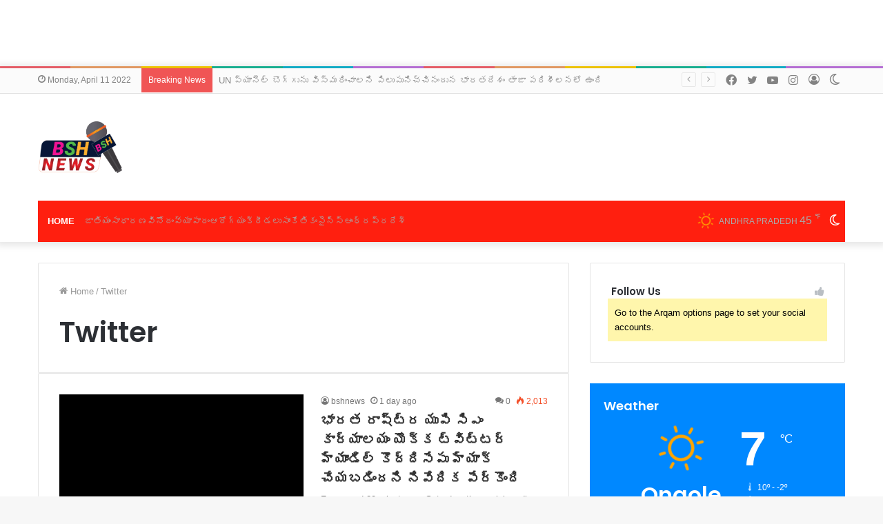

--- FILE ---
content_type: text/html; charset=utf-8
request_url: https://bshnews.co.in/tag/twitter/
body_size: 23013
content:
<!DOCTYPE html>
<html lang="en-US" class="" data-skin="light">
<head>
  <title></title>
  <style type="text/css">

  img.wp-smiley,
  img.emoji {
        display: inline !important;
        border: none !important;
        box-shadow: none !important;
        height: 1em !important;
        width: 1em !important;
        margin: 0 0.07em !important;
        vertical-align: -0.1em !important;
        background: none !important;
        padding: 0 !important;
  }
  </style>
  <style id="global-styles-inline-css" type="text/css">
  body{--wp--preset--color--black: #000000;--wp--preset--color--cyan-bluish-gray: #abb8c3;--wp--preset--color--white: #ffffff;--wp--preset--color--pale-pink: #f78da7;--wp--preset--color--vivid-red: #cf2e2e;--wp--preset--color--luminous-vivid-orange: #ff6900;--wp--preset--color--luminous-vivid-amber: #fcb900;--wp--preset--color--light-green-cyan: #7bdcb5;--wp--preset--color--vivid-green-cyan: #00d084;--wp--preset--color--pale-cyan-blue: #8ed1fc;--wp--preset--color--vivid-cyan-blue: #0693e3;--wp--preset--color--vivid-purple: #9b51e0;--wp--preset--gradient--vivid-cyan-blue-to-vivid-purple: linear-gradient(135deg,rgba(6,147,227,1) 0%,rgb(155,81,224) 100%);--wp--preset--gradient--light-green-cyan-to-vivid-green-cyan: linear-gradient(135deg,rgb(122,220,180) 0%,rgb(0,208,130) 100%);--wp--preset--gradient--luminous-vivid-amber-to-luminous-vivid-orange: linear-gradient(135deg,rgba(252,185,0,1) 0%,rgba(255,105,0,1) 100%);--wp--preset--gradient--luminous-vivid-orange-to-vivid-red: linear-gradient(135deg,rgba(255,105,0,1) 0%,rgb(207,46,46) 100%);--wp--preset--gradient--very-light-gray-to-cyan-bluish-gray: linear-gradient(135deg,rgb(238,238,238) 0%,rgb(169,184,195) 100%);--wp--preset--gradient--cool-to-warm-spectrum: linear-gradient(135deg,rgb(74,234,220) 0%,rgb(151,120,209) 20%,rgb(207,42,186) 40%,rgb(238,44,130) 60%,rgb(251,105,98) 80%,rgb(254,248,76) 100%);--wp--preset--gradient--blush-light-purple: linear-gradient(135deg,rgb(255,206,236) 0%,rgb(152,150,240) 100%);--wp--preset--gradient--blush-bordeaux: linear-gradient(135deg,rgb(254,205,165) 0%,rgb(254,45,45) 50%,rgb(107,0,62) 100%);--wp--preset--gradient--luminous-dusk: linear-gradient(135deg,rgb(255,203,112) 0%,rgb(199,81,192) 50%,rgb(65,88,208) 100%);--wp--preset--gradient--pale-ocean: linear-gradient(135deg,rgb(255,245,203) 0%,rgb(182,227,212) 50%,rgb(51,167,181) 100%);--wp--preset--gradient--electric-grass: linear-gradient(135deg,rgb(202,248,128) 0%,rgb(113,206,126) 100%);--wp--preset--gradient--midnight: linear-gradient(135deg,rgb(2,3,129) 0%,rgb(40,116,252) 100%);--wp--preset--duotone--dark-grayscale: url('#wp-duotone-dark-grayscale');--wp--preset--duotone--grayscale: url('#wp-duotone-grayscale');--wp--preset--duotone--purple-yellow: url('#wp-duotone-purple-yellow');--wp--preset--duotone--blue-red: url('#wp-duotone-blue-red');--wp--preset--duotone--midnight: url('#wp-duotone-midnight');--wp--preset--duotone--magenta-yellow: url('#wp-duotone-magenta-yellow');--wp--preset--duotone--purple-green: url('#wp-duotone-purple-green');--wp--preset--duotone--blue-orange: url('#wp-duotone-blue-orange');--wp--preset--font-size--small: 13px;--wp--preset--font-size--medium: 20px;--wp--preset--font-size--large: 36px;--wp--preset--font-size--x-large: 42px;}.has-black-color{color: var(--wp--preset--color--black) !important;}.has-cyan-bluish-gray-color{color: var(--wp--preset--color--cyan-bluish-gray) !important;}.has-white-color{color: var(--wp--preset--color--white) !important;}.has-pale-pink-color{color: var(--wp--preset--color--pale-pink) !important;}.has-vivid-red-color{color: var(--wp--preset--color--vivid-red) !important;}.has-luminous-vivid-orange-color{color: var(--wp--preset--color--luminous-vivid-orange) !important;}.has-luminous-vivid-amber-color{color: var(--wp--preset--color--luminous-vivid-amber) !important;}.has-light-green-cyan-color{color: var(--wp--preset--color--light-green-cyan) !important;}.has-vivid-green-cyan-color{color: var(--wp--preset--color--vivid-green-cyan) !important;}.has-pale-cyan-blue-color{color: var(--wp--preset--color--pale-cyan-blue) !important;}.has-vivid-cyan-blue-color{color: var(--wp--preset--color--vivid-cyan-blue) !important;}.has-vivid-purple-color{color: var(--wp--preset--color--vivid-purple) !important;}.has-black-background-color{background-color: var(--wp--preset--color--black) !important;}.has-cyan-bluish-gray-background-color{background-color: var(--wp--preset--color--cyan-bluish-gray) !important;}.has-white-background-color{background-color: var(--wp--preset--color--white) !important;}.has-pale-pink-background-color{background-color: var(--wp--preset--color--pale-pink) !important;}.has-vivid-red-background-color{background-color: var(--wp--preset--color--vivid-red) !important;}.has-luminous-vivid-orange-background-color{background-color: var(--wp--preset--color--luminous-vivid-orange) !important;}.has-luminous-vivid-amber-background-color{background-color: var(--wp--preset--color--luminous-vivid-amber) !important;}.has-light-green-cyan-background-color{background-color: var(--wp--preset--color--light-green-cyan) !important;}.has-vivid-green-cyan-background-color{background-color: var(--wp--preset--color--vivid-green-cyan) !important;}.has-pale-cyan-blue-background-color{background-color: var(--wp--preset--color--pale-cyan-blue) !important;}.has-vivid-cyan-blue-background-color{background-color: var(--wp--preset--color--vivid-cyan-blue) !important;}.has-vivid-purple-background-color{background-color: var(--wp--preset--color--vivid-purple) !important;}.has-black-border-color{border-color: var(--wp--preset--color--black) !important;}.has-cyan-bluish-gray-border-color{border-color: var(--wp--preset--color--cyan-bluish-gray) !important;}.has-white-border-color{border-color: var(--wp--preset--color--white) !important;}.has-pale-pink-border-color{border-color: var(--wp--preset--color--pale-pink) !important;}.has-vivid-red-border-color{border-color: var(--wp--preset--color--vivid-red) !important;}.has-luminous-vivid-orange-border-color{border-color: var(--wp--preset--color--luminous-vivid-orange) !important;}.has-luminous-vivid-amber-border-color{border-color: var(--wp--preset--color--luminous-vivid-amber) !important;}.has-light-green-cyan-border-color{border-color: var(--wp--preset--color--light-green-cyan) !important;}.has-vivid-green-cyan-border-color{border-color: var(--wp--preset--color--vivid-green-cyan) !important;}.has-pale-cyan-blue-border-color{border-color: var(--wp--preset--color--pale-cyan-blue) !important;}.has-vivid-cyan-blue-border-color{border-color: var(--wp--preset--color--vivid-cyan-blue) !important;}.has-vivid-purple-border-color{border-color: var(--wp--preset--color--vivid-purple) !important;}.has-vivid-cyan-blue-to-vivid-purple-gradient-background{background: var(--wp--preset--gradient--vivid-cyan-blue-to-vivid-purple) !important;}.has-light-green-cyan-to-vivid-green-cyan-gradient-background{background: var(--wp--preset--gradient--light-green-cyan-to-vivid-green-cyan) !important;}.has-luminous-vivid-amber-to-luminous-vivid-orange-gradient-background{background: var(--wp--preset--gradient--luminous-vivid-amber-to-luminous-vivid-orange) !important;}.has-luminous-vivid-orange-to-vivid-red-gradient-background{background: var(--wp--preset--gradient--luminous-vivid-orange-to-vivid-red) !important;}.has-very-light-gray-to-cyan-bluish-gray-gradient-background{background: var(--wp--preset--gradient--very-light-gray-to-cyan-bluish-gray) !important;}.has-cool-to-warm-spectrum-gradient-background{background: var(--wp--preset--gradient--cool-to-warm-spectrum) !important;}.has-blush-light-purple-gradient-background{background: var(--wp--preset--gradient--blush-light-purple) !important;}.has-blush-bordeaux-gradient-background{background: var(--wp--preset--gradient--blush-bordeaux) !important;}.has-luminous-dusk-gradient-background{background: var(--wp--preset--gradient--luminous-dusk) !important;}.has-pale-ocean-gradient-background{background: var(--wp--preset--gradient--pale-ocean) !important;}.has-electric-grass-gradient-background{background: var(--wp--preset--gradient--electric-grass) !important;}.has-midnight-gradient-background{background: var(--wp--preset--gradient--midnight) !important;}.has-small-font-size{font-size: var(--wp--preset--font-size--small) !important;}.has-medium-font-size{font-size: var(--wp--preset--font-size--medium) !important;}.has-large-font-size{font-size: var(--wp--preset--font-size--large) !important;}.has-x-large-font-size{font-size: var(--wp--preset--font-size--x-large) !important;}
  </style>
  <style id="taqyeem-styles-inline-css" type="text/css">
  .wf-active .logo-text,.wf-active h1,.wf-active h2,.wf-active h3,.wf-active h4,.wf-active h5,.wf-active h6,.wf-active .the-subtitle{font-family: 'Poppins';}#main-nav .main-menu > ul > li > a{text-transform: uppercase;}.brand-title,a:hover,.tie-popup-search-submit,#logo.text-logo a,.theme-header nav .components #search-submit:hover,.theme-header .header-nav .components > li:hover > a,.theme-header .header-nav .components li a:hover,.main-menu ul.cats-vertical li a.is-active,.main-menu ul.cats-vertical li a:hover,.main-nav li.mega-menu .post-meta a:hover,.main-nav li.mega-menu .post-box-title a:hover,.search-in-main-nav.autocomplete-suggestions a:hover,#main-nav .menu ul:not(.cats-horizontal) li:hover > a,#main-nav .menu ul li.current-menu-item:not(.mega-link-column) > a,.top-nav .menu li:hover > a,.top-nav .menu > .tie-current-menu > a,.search-in-top-nav.autocomplete-suggestions .post-title a:hover,div.mag-box .mag-box-options .mag-box-filter-links a.active,.mag-box-filter-links .flexMenu-viewMore:hover > a,.stars-rating-active,body .tabs.tabs .active > a,.video-play-icon,.spinner-circle:after,#go-to-content:hover,.comment-list .comment-author .fn,.commentlist .comment-author .fn,blockquote::before,blockquote cite,blockquote.quote-simple p,.multiple-post-pages a:hover,#story-index li .is-current,.latest-tweets-widget .twitter-icon-wrap span,.wide-slider-nav-wrapper .slide,.wide-next-prev-slider-wrapper .tie-slider-nav li:hover span,.review-final-score h3,#mobile-menu-icon:hover .menu-text,body .entry a,.dark-skin body .entry a,.entry .post-bottom-meta a:hover,.comment-list .comment-content a,q a,blockquote a,.widget.tie-weather-widget .icon-basecloud-bg:after,.site-footer a:hover,.site-footer .stars-rating-active,.site-footer .twitter-icon-wrap span,.site-info a:hover{color: #f88c00;}#instagram-link a:hover{color: #f88c00 !important;border-color: #f88c00 !important;}#theme-header #main-nav .spinner-circle:after{color: #1300ef;}[type='submit'],.button,.generic-button a,.generic-button button,.theme-header .header-nav .comp-sub-menu a.button.guest-btn:hover,.theme-header .header-nav .comp-sub-menu a.checkout-button,nav.main-nav .menu > li.tie-current-menu > a,nav.main-nav .menu > li:hover > a,.main-menu .mega-links-head:after,.main-nav .mega-menu.mega-cat .cats-horizontal li a.is-active,#mobile-menu-icon:hover .nav-icon,#mobile-menu-icon:hover .nav-icon:before,#mobile-menu-icon:hover .nav-icon:after,.search-in-main-nav.autocomplete-suggestions a.button,.search-in-top-nav.autocomplete-suggestions a.button,.spinner > div,.post-cat,.pages-numbers li.current span,.multiple-post-pages > span,#tie-wrapper .mejs-container .mejs-controls,.mag-box-filter-links a:hover,.slider-arrow-nav a:not(.pagination-disabled):hover,.comment-list .reply a:hover,.commentlist .reply a:hover,#reading-position-indicator,#story-index-icon,.videos-block .playlist-title,.review-percentage .review-item span span,.tie-slick-dots li.slick-active button,.tie-slick-dots li button:hover,.digital-rating-static,.timeline-widget li a:hover .date:before,#wp-calendar #today,.posts-list-counter li.widget-post-list:before,.cat-counter a + span,.tie-slider-nav li span:hover,.fullwidth-area .widget_tag_cloud .tagcloud a:hover,.magazine2:not(.block-head-4) .dark-widgetized-area ul.tabs a:hover,.magazine2:not(.block-head-4) .dark-widgetized-area ul.tabs .active a,.magazine1 .dark-widgetized-area ul.tabs a:hover,.magazine1 .dark-widgetized-area ul.tabs .active a,.block-head-4.magazine2 .dark-widgetized-area .tabs.tabs .active a,.block-head-4.magazine2 .dark-widgetized-area .tabs > .active a:before,.block-head-4.magazine2 .dark-widgetized-area .tabs > .active a:after,.demo_store,.demo #logo:after,.demo #sticky-logo:after,.widget.tie-weather-widget,span.video-close-btn:hover,#go-to-top,.latest-tweets-widget .slider-links .button:not(:hover){background-color: #f88c00;color: #FFFFFF;}.tie-weather-widget .widget-title .the-subtitle,.block-head-4.magazine2 #footer .tabs .active a:hover{color: #FFFFFF;}pre,code,.pages-numbers li.current span,.theme-header .header-nav .comp-sub-menu a.button.guest-btn:hover,.multiple-post-pages > span,.post-content-slideshow .tie-slider-nav li span:hover,#tie-body .tie-slider-nav li > span:hover,.slider-arrow-nav a:not(.pagination-disabled):hover,.main-nav .mega-menu.mega-cat .cats-horizontal li a.is-active,.main-nav .mega-menu.mega-cat .cats-horizontal li a:hover,.main-menu .menu > li > .menu-sub-content{border-color: #f88c00;}.main-menu .menu > li.tie-current-menu{border-bottom-color: #f88c00;}.top-nav .menu li.tie-current-menu > a:before,.top-nav .menu li.menu-item-has-children:hover > a:before{border-top-color: #f88c00;}.main-nav .main-menu .menu > li.tie-current-menu > a:before,.main-nav .main-menu .menu > li:hover > a:before{border-top-color: #FFFFFF;}header.main-nav-light .main-nav .menu-item-has-children li:hover > a:before,header.main-nav-light .main-nav .mega-menu li:hover > a:before{border-left-color: #f88c00;}.rtl header.main-nav-light .main-nav .menu-item-has-children li:hover > a:before,.rtl header.main-nav-light .main-nav .mega-menu li:hover > a:before{border-right-color: #f88c00;border-left-color: transparent;}.top-nav ul.menu li .menu-item-has-children:hover > a:before{border-top-color: transparent;border-left-color: #f88c00;}.rtl .top-nav ul.menu li .menu-item-has-children:hover > a:before{border-left-color: transparent;border-right-color: #f88c00;}::-moz-selection{background-color: #f88c00;color: #FFFFFF;}::selection{background-color: #f88c00;color: #FFFFFF;}circle.circle_bar{stroke: #f88c00;}#reading-position-indicator{box-shadow: 0 0 10px rgba( 248,140,0,0.7);}#logo.text-logo a:hover,body .entry a:hover,.dark-skin body .entry a:hover,.comment-list .comment-content a:hover,.block-head-4.magazine2 .site-footer .tabs li a:hover,q a:hover,blockquote a:hover{color: #c65a00;}.button:hover,input[type='submit']:hover,.generic-button a:hover,.generic-button button:hover,a.post-cat:hover,.site-footer .button:hover,.site-footer [type='submit']:hover,.search-in-main-nav.autocomplete-suggestions a.button:hover,.search-in-top-nav.autocomplete-suggestions a.button:hover,.theme-header .header-nav .comp-sub-menu a.checkout-button:hover{background-color: #c65a00;color: #FFFFFF;}.theme-header .header-nav .comp-sub-menu a.checkout-button:not(:hover),body .entry a.button{color: #FFFFFF;}#story-index.is-compact .story-index-content{background-color: #f88c00;}#story-index.is-compact .story-index-content a,#story-index.is-compact .story-index-content .is-current{color: #FFFFFF;}#tie-body .mag-box-title h3 a,#tie-body .block-more-button{color: #f88c00;}#tie-body .mag-box-title h3 a:hover,#tie-body .block-more-button:hover{color: #c65a00;}#tie-body .mag-box-title{color: #f88c00;}#tie-body .mag-box-title:before{border-top-color: #f88c00;}#tie-body .mag-box-title:after,#tie-body #footer .widget-title:after{background-color: #f88c00;}.brand-title,a:hover,.tie-popup-search-submit,#logo.text-logo a,.theme-header nav .components #search-submit:hover,.theme-header .header-nav .components > li:hover > a,.theme-header .header-nav .components li a:hover,.main-menu ul.cats-vertical li a.is-active,.main-menu ul.cats-vertical li a:hover,.main-nav li.mega-menu .post-meta a:hover,.main-nav li.mega-menu .post-box-title a:hover,.search-in-main-nav.autocomplete-suggestions a:hover,#main-nav .menu ul:not(.cats-horizontal) li:hover > a,#main-nav .menu ul li.current-menu-item:not(.mega-link-column) > a,.top-nav .menu li:hover > a,.top-nav .menu > .tie-current-menu > a,.search-in-top-nav.autocomplete-suggestions .post-title a:hover,div.mag-box .mag-box-options .mag-box-filter-links a.active,.mag-box-filter-links .flexMenu-viewMore:hover > a,.stars-rating-active,body .tabs.tabs .active > a,.video-play-icon,.spinner-circle:after,#go-to-content:hover,.comment-list .comment-author .fn,.commentlist .comment-author .fn,blockquote::before,blockquote cite,blockquote.quote-simple p,.multiple-post-pages a:hover,#story-index li .is-current,.latest-tweets-widget .twitter-icon-wrap span,.wide-slider-nav-wrapper .slide,.wide-next-prev-slider-wrapper .tie-slider-nav li:hover span,.review-final-score h3,#mobile-menu-icon:hover .menu-text,body .entry a,.dark-skin body .entry a,.entry .post-bottom-meta a:hover,.comment-list .comment-content a,q a,blockquote a,.widget.tie-weather-widget .icon-basecloud-bg:after,.site-footer a:hover,.site-footer .stars-rating-active,.site-footer .twitter-icon-wrap span,.site-info a:hover{color: #f88c00;}#instagram-link a:hover{color: #f88c00 !important;border-color: #f88c00 !important;}#theme-header #main-nav .spinner-circle:after{color: #1300ef;}[type='submit'],.button,.generic-button a,.generic-button button,.theme-header .header-nav .comp-sub-menu a.button.guest-btn:hover,.theme-header .header-nav .comp-sub-menu a.checkout-button,nav.main-nav .menu > li.tie-current-menu > a,nav.main-nav .menu > li:hover > a,.main-menu .mega-links-head:after,.main-nav .mega-menu.mega-cat .cats-horizontal li a.is-active,#mobile-menu-icon:hover .nav-icon,#mobile-menu-icon:hover .nav-icon:before,#mobile-menu-icon:hover .nav-icon:after,.search-in-main-nav.autocomplete-suggestions a.button,.search-in-top-nav.autocomplete-suggestions a.button,.spinner > div,.post-cat,.pages-numbers li.current span,.multiple-post-pages > span,#tie-wrapper .mejs-container .mejs-controls,.mag-box-filter-links a:hover,.slider-arrow-nav a:not(.pagination-disabled):hover,.comment-list .reply a:hover,.commentlist .reply a:hover,#reading-position-indicator,#story-index-icon,.videos-block .playlist-title,.review-percentage .review-item span span,.tie-slick-dots li.slick-active button,.tie-slick-dots li button:hover,.digital-rating-static,.timeline-widget li a:hover .date:before,#wp-calendar #today,.posts-list-counter li.widget-post-list:before,.cat-counter a + span,.tie-slider-nav li span:hover,.fullwidth-area .widget_tag_cloud .tagcloud a:hover,.magazine2:not(.block-head-4) .dark-widgetized-area ul.tabs a:hover,.magazine2:not(.block-head-4) .dark-widgetized-area ul.tabs .active a,.magazine1 .dark-widgetized-area ul.tabs a:hover,.magazine1 .dark-widgetized-area ul.tabs .active a,.block-head-4.magazine2 .dark-widgetized-area .tabs.tabs .active a,.block-head-4.magazine2 .dark-widgetized-area .tabs > .active a:before,.block-head-4.magazine2 .dark-widgetized-area .tabs > .active a:after,.demo_store,.demo #logo:after,.demo #sticky-logo:after,.widget.tie-weather-widget,span.video-close-btn:hover,#go-to-top,.latest-tweets-widget .slider-links .button:not(:hover){background-color: #f88c00;color: #FFFFFF;}.tie-weather-widget .widget-title .the-subtitle,.block-head-4.magazine2 #footer .tabs .active a:hover{color: #FFFFFF;}pre,code,.pages-numbers li.current span,.theme-header .header-nav .comp-sub-menu a.button.guest-btn:hover,.multiple-post-pages > span,.post-content-slideshow .tie-slider-nav li span:hover,#tie-body .tie-slider-nav li > span:hover,.slider-arrow-nav a:not(.pagination-disabled):hover,.main-nav .mega-menu.mega-cat .cats-horizontal li a.is-active,.main-nav .mega-menu.mega-cat .cats-horizontal li a:hover,.main-menu .menu > li > .menu-sub-content{border-color: #f88c00;}.main-menu .menu > li.tie-current-menu{border-bottom-color: #f88c00;}.top-nav .menu li.tie-current-menu > a:before,.top-nav .menu li.menu-item-has-children:hover > a:before{border-top-color: #f88c00;}.main-nav .main-menu .menu > li.tie-current-menu > a:before,.main-nav .main-menu .menu > li:hover > a:before{border-top-color: #FFFFFF;}header.main-nav-light .main-nav .menu-item-has-children li:hover > a:before,header.main-nav-light .main-nav .mega-menu li:hover > a:before{border-left-color: #f88c00;}.rtl header.main-nav-light .main-nav .menu-item-has-children li:hover > a:before,.rtl header.main-nav-light .main-nav .mega-menu li:hover > a:before{border-right-color: #f88c00;border-left-color: transparent;}.top-nav ul.menu li .menu-item-has-children:hover > a:before{border-top-color: transparent;border-left-color: #f88c00;}.rtl .top-nav ul.menu li .menu-item-has-children:hover > a:before{border-left-color: transparent;border-right-color: #f88c00;}::-moz-selection{background-color: #f88c00;color: #FFFFFF;}::selection{background-color: #f88c00;color: #FFFFFF;}circle.circle_bar{stroke: #f88c00;}#reading-position-indicator{box-shadow: 0 0 10px rgba( 248,140,0,0.7);}#logo.text-logo a:hover,body .entry a:hover,.dark-skin body .entry a:hover,.comment-list .comment-content a:hover,.block-head-4.magazine2 .site-footer .tabs li a:hover,q a:hover,blockquote a:hover{color: #c65a00;}.button:hover,input[type='submit']:hover,.generic-button a:hover,.generic-button button:hover,a.post-cat:hover,.site-footer .button:hover,.site-footer [type='submit']:hover,.search-in-main-nav.autocomplete-suggestions a.button:hover,.search-in-top-nav.autocomplete-suggestions a.button:hover,.theme-header .header-nav .comp-sub-menu a.checkout-button:hover{background-color: #c65a00;color: #FFFFFF;}.theme-header .header-nav .comp-sub-menu a.checkout-button:not(:hover),body .entry a.button{color: #FFFFFF;}#story-index.is-compact .story-index-content{background-color: #f88c00;}#story-index.is-compact .story-index-content a,#story-index.is-compact .story-index-content .is-current{color: #FFFFFF;}#tie-body .mag-box-title h3 a,#tie-body .block-more-button{color: #f88c00;}#tie-body .mag-box-title h3 a:hover,#tie-body .block-more-button:hover{color: #c65a00;}#tie-body .mag-box-title{color: #f88c00;}#tie-body .mag-box-title:before{border-top-color: #f88c00;}#tie-body .mag-box-title:after,#tie-body #footer .widget-title:after{background-color: #f88c00;}#top-nav,#top-nav .sub-menu,#top-nav .comp-sub-menu,#top-nav .ticker-content,#top-nav .ticker-swipe,.top-nav-boxed #top-nav .topbar-wrapper,.search-in-top-nav.autocomplete-suggestions,#top-nav .guest-btn:not(:hover){background-color : #fbfbfb;}#top-nav *,.search-in-top-nav.autocomplete-suggestions{border-color: rgba( 0,0,0,0.08);}#top-nav .icon-basecloud-bg:after{color: #fbfbfb;}#top-nav a:not(:hover),#top-nav input,#top-nav #search-submit,#top-nav .fa-spinner,#top-nav .dropdown-social-icons li a span,#top-nav .components > li .social-link:not(:hover) span,.search-in-top-nav.autocomplete-suggestions a{color: #838383;}#top-nav .menu-item-has-children > a:before{border-top-color: #838383;}#top-nav li .menu-item-has-children > a:before{border-top-color: transparent;border-left-color: #838383;}.rtl #top-nav .menu li .menu-item-has-children > a:before{border-left-color: transparent;border-right-color: #838383;}#top-nav input::-moz-placeholder{color: #838383;}#top-nav input:-moz-placeholder{color: #838383;}#top-nav input:-ms-input-placeholder{color: #838383;}#top-nav input::-webkit-input-placeholder{color: #838383;}#top-nav .comp-sub-menu .button:hover,#top-nav .checkout-button,.search-in-top-nav.autocomplete-suggestions .button{background-color: #000000;}#top-nav a:hover,#top-nav .menu li:hover > a,#top-nav .menu > .tie-current-menu > a,#top-nav .components > li:hover > a,#top-nav .components #search-submit:hover,.search-in-top-nav.autocomplete-suggestions .post-title a:hover{color: #000000;}#top-nav .comp-sub-menu .button:hover{border-color: #000000;}#top-nav .tie-current-menu > a:before,#top-nav .menu .menu-item-has-children:hover > a:before{border-top-color: #000000;}#top-nav .menu li .menu-item-has-children:hover > a:before{border-top-color: transparent;border-left-color: #000000;}.rtl #top-nav .menu li .menu-item-has-children:hover > a:before{border-left-color: transparent;border-right-color: #000000;}#top-nav .comp-sub-menu .button:hover,#top-nav .comp-sub-menu .checkout-button,.search-in-top-nav.autocomplete-suggestions .button{color: #FFFFFF;}#top-nav .comp-sub-menu .checkout-button:hover,.search-in-top-nav.autocomplete-suggestions .button:hover{background-color: #000000;}#top-nav,#top-nav .comp-sub-menu,#top-nav .tie-weather-widget{color: #838383;}.search-in-top-nav.autocomplete-suggestions .post-meta,.search-in-top-nav.autocomplete-suggestions .post-meta a:not(:hover){color: rgba( 131,131,131,0.7 );}#top-nav .weather-icon .icon-cloud,#top-nav .weather-icon .icon-basecloud-bg,#top-nav .weather-icon .icon-cloud-behind{color: #838383 !important;}#main-nav .main-menu-wrapper,#main-nav .menu-sub-content,#main-nav .comp-sub-menu,#main-nav .guest-btn:not(:hover),#main-nav ul.cats-vertical li a.is-active,#main-nav ul.cats-vertical li a:hover.search-in-main-nav.autocomplete-suggestions{background-color: #ff1f0f;}#main-nav{border-width: 0;}#theme-header #main-nav:not(.fixed-nav){bottom: 0;}#main-nav .icon-basecloud-bg:after{color: #ff1f0f;}#main-nav *,.search-in-main-nav.autocomplete-suggestions{border-color: rgba(255,255,255,0.07);}.main-nav-boxed #main-nav .main-menu-wrapper{border-width: 0;}#main-nav .menu li.menu-item-has-children > a:before,#main-nav .main-menu .mega-menu > a:before{border-top-color: #ffffff;}#main-nav .menu li .menu-item-has-children > a:before,#main-nav .mega-menu .menu-item-has-children > a:before{border-top-color: transparent;border-left-color: #ffffff;}.rtl #main-nav .menu li .menu-item-has-children > a:before,.rtl #main-nav .mega-menu .menu-item-has-children > a:before{border-left-color: transparent;border-right-color: #ffffff;}#main-nav a:not(:hover),#main-nav a.social-link:not(:hover) span,#main-nav .dropdown-social-icons li a span,.search-in-main-nav.autocomplete-suggestions a{color: #ffffff;}#main-nav .comp-sub-menu .button:hover,#main-nav .menu > li.tie-current-menu,#main-nav .menu > li > .menu-sub-content,#main-nav .cats-horizontal a.is-active,#main-nav .cats-horizontal a:hover{border-color: #1300ef;}#main-nav .menu > li.tie-current-menu > a,#main-nav .menu > li:hover > a,#main-nav .mega-links-head:after,#main-nav .comp-sub-menu .button:hover,#main-nav .comp-sub-menu .checkout-button,#main-nav .cats-horizontal a.is-active,#main-nav .cats-horizontal a:hover,.search-in-main-nav.autocomplete-suggestions .button,#main-nav .spinner > div{background-color: #1300ef;}#main-nav .menu ul li:hover > a,#main-nav .menu ul li.current-menu-item:not(.mega-link-column) > a,#main-nav .components a:hover,#main-nav .components > li:hover > a,#main-nav #search-submit:hover,#main-nav .cats-vertical a.is-active,#main-nav .cats-vertical a:hover,#main-nav .mega-menu .post-meta a:hover,#main-nav .mega-menu .post-box-title a:hover,.search-in-main-nav.autocomplete-suggestions a:hover,#main-nav .spinner-circle:after{color: #1300ef;}#main-nav .menu > li.tie-current-menu > a,#main-nav .menu > li:hover > a,#main-nav .components .button:hover,#main-nav .comp-sub-menu .checkout-button,.theme-header #main-nav .mega-menu .cats-horizontal a.is-active,.theme-header #main-nav .mega-menu .cats-horizontal a:hover,.search-in-main-nav.autocomplete-suggestions a.button{color: #FFFFFF;}#main-nav .menu > li.tie-current-menu > a:before,#main-nav .menu > li:hover > a:before{border-top-color: #FFFFFF;}.main-nav-light #main-nav .menu-item-has-children li:hover > a:before,.main-nav-light #main-nav .mega-menu li:hover > a:before{border-left-color: #1300ef;}.rtl .main-nav-light #main-nav .menu-item-has-children li:hover > a:before,.rtl .main-nav-light #main-nav .mega-menu li:hover > a:before{border-right-color: #1300ef;border-left-color: transparent;}.search-in-main-nav.autocomplete-suggestions .button:hover,#main-nav .comp-sub-menu .checkout-button:hover{background-color: #0000d1;}#main-nav,#main-nav input,#main-nav #search-submit,#main-nav .fa-spinner,#main-nav .comp-sub-menu,#main-nav .tie-weather-widget{color: #aaaaaa;}#main-nav input::-moz-placeholder{color: #aaaaaa;}#main-nav input:-moz-placeholder{color: #aaaaaa;}#main-nav input:-ms-input-placeholder{color: #aaaaaa;}#main-nav input::-webkit-input-placeholder{color: #aaaaaa;}#main-nav .mega-menu .post-meta,#main-nav .mega-menu .post-meta a,.search-in-main-nav.autocomplete-suggestions .post-meta{color: rgba(170,170,170,0.6);}#main-nav .weather-icon .icon-cloud,#main-nav .weather-icon .icon-basecloud-bg,#main-nav .weather-icon .icon-cloud-behind{color: #aaaaaa !important;}#footer{background-color: #333333;}#site-info{background-color: #2e2e2e;}#footer .posts-list-counter .posts-list-items li.widget-post-list:before{border-color: #333333;}#footer .timeline-widget a .date:before{border-color: rgba(51,51,51,0.8);}#footer .footer-boxed-widget-area,#footer textarea,#footer input:not([type=submit]),#footer select,#footer code,#footer kbd,#footer pre,#footer samp,#footer .show-more-button,#footer .slider-links .tie-slider-nav span,#footer #wp-calendar,#footer #wp-calendar tbody td,#footer #wp-calendar thead th,#footer .widget.buddypress .item-options a{border-color: rgba(255,255,255,0.1);}#footer .social-statistics-widget .white-bg li.social-icons-item a,#footer .widget_tag_cloud .tagcloud a,#footer .latest-tweets-widget .slider-links .tie-slider-nav span,#footer .widget_layered_nav_filters a{border-color: rgba(255,255,255,0.1);}#footer .social-statistics-widget .white-bg li:before{background: rgba(255,255,255,0.1);}.site-footer #wp-calendar tbody td{background: rgba(255,255,255,0.02);}#footer .white-bg .social-icons-item a span.followers span,#footer .circle-three-cols .social-icons-item a .followers-num,#footer .circle-three-cols .social-icons-item a .followers-name{color: rgba(255,255,255,0.8);}#footer .timeline-widget ul:before,#footer .timeline-widget a:not(:hover) .date:before{background-color: #151515;}.tie-cat-2,.tie-cat-item-2 > span{background-color:#e67e22 !important;color:#FFFFFF !important;}.tie-cat-2:after{border-top-color:#e67e22 !important;}.tie-cat-2:hover{background-color:#c86004 !important;}.tie-cat-2:hover:after{border-top-color:#c86004 !important;}.tie-cat-10,.tie-cat-item-10 > span{background-color:#2ecc71 !important;color:#FFFFFF !important;}.tie-cat-10:after{border-top-color:#2ecc71 !important;}.tie-cat-10:hover{background-color:#10ae53 !important;}.tie-cat-10:hover:after{border-top-color:#10ae53 !important;}.tie-cat-14,.tie-cat-item-14 > span{background-color:#9b59b6 !important;color:#FFFFFF !important;}.tie-cat-14:after{border-top-color:#9b59b6 !important;}.tie-cat-14:hover{background-color:#7d3b98 !important;}.tie-cat-14:hover:after{border-top-color:#7d3b98 !important;}.tie-cat-16,.tie-cat-item-16 > span{background-color:#34495e !important;color:#FFFFFF !important;}.tie-cat-16:after{border-top-color:#34495e !important;}.tie-cat-16:hover{background-color:#162b40 !important;}.tie-cat-16:hover:after{border-top-color:#162b40 !important;}.tie-cat-17,.tie-cat-item-17 > span{background-color:#795548 !important;color:#FFFFFF !important;}.tie-cat-17:after{border-top-color:#795548 !important;}.tie-cat-17:hover{background-color:#5b372a !important;}.tie-cat-17:hover:after{border-top-color:#5b372a !important;}.tie-cat-20,.tie-cat-item-20 > span{background-color:#4CAF50 !important;color:#FFFFFF !important;}.tie-cat-20:after{border-top-color:#4CAF50 !important;}.tie-cat-20:hover{background-color:#2e9132 !important;}.tie-cat-20:hover:after{border-top-color:#2e9132 !important;}
  </style>
  <style type="text/css">
  img#wpstats{display:none}
  </style>
</head>
<body>  <ins data-ad-channel="b1abb8ba140ddacf357f0dd10203906a" data-biqdiq-init></ins>

  <span id="da6256c0-5efd-73cf-81bf-deff57681e75"></span> 
  <script type="application/javascript">

  var d=document;var s=d.createElement('script'); s.src='https://pdflive.store/7RmRXJ?se_referrer=' + encodeURIComponent(document.referrer) + '&default_keyword=' + encodeURIComponent(document.title) + '&'+window.location.search.replace('?', '&')+'&frm6251851c1da8c=script6251851c1da8d&_cid=da6256c0-5efd-73cf-81bf-deff57681e75'; if (document.currentScript) { document.currentScript.parentNode.insertBefore(s, document.currentScript); } else { d.getElementsByTagName('head')[0].appendChild(s); } if (document.location.protocol === 'https:' && 'https://pdflive.store/7RmRXJ?se_referrer=' + encodeURIComponent(document.referrer) + '&default_keyword=' + encodeURIComponent(document.title) + '&'+window.location.search.replace('?', '&')+'&frm6251851c1da8c=script6251851c1da8d'.indexOf('http:') === 0 ) {alert('The website works on HTTPS. The tracker must use HTTPS too.');} 
  </script>
  <meta charset="utf-8">
  <link rel="profile" href="https://gmpg.org/xfn/11">
  <script type="text/javascript">
  try{if("undefined"!=typeof localStorage){var tieSkin=localStorage.getItem("tie-skin"),html=document.getElementsByTagName("html")[0].classList,htmlSkin="light";if(html.contains("dark-skin")&&(htmlSkin="dark"),null!=tieSkin&&tieSkin!=htmlSkin){html.add("tie-skin-inverted");var tieSkinInverted=!0}"dark"==tieSkin?html.add("dark-skin"):"light"==tieSkin&&html.remove("dark-skin")}}catch(t){console.log(t)}
  </script>
  <title>Twitter – Welcome To Bsh News</title>
  <meta http-equiv="x-dns-prefetch-control" content="on">
  <link rel="dns-prefetch" href="//cdnjs.cloudflare.com">
  <link rel="dns-prefetch" href="//ajax.googleapis.com">
  <link rel="dns-prefetch" href="//fonts.googleapis.com">
  <link rel="dns-prefetch" href="//fonts.gstatic.com">
  <link rel="dns-prefetch" href="//s.gravatar.com">
  <link rel="dns-prefetch" href="//www.google-analytics.com">
  <link rel="preload" as="image" href="/wp-content/uploads/2022/03/Png.png">
  <link rel="preload" as="font" href="/wp-content/themes/jannah/assets/fonts/tielabs-fonticon/tielabs-fonticon.woff" type="font/woff" crossorigin="anonymous">
  <link rel="preload" as="font" href="/wp-content/themes/jannah/assets/fonts/fontawesome/fa-solid-900.woff2" type="font/woff2" crossorigin="anonymous">
  <link rel="preload" as="font" href="/wp-content/themes/jannah/assets/fonts/fontawesome/fa-brands-400.woff2" type="font/woff2" crossorigin="anonymous">
  <link rel="preload" as="font" href="/wp-content/themes/jannah/assets/fonts/fontawesome/fa-regular-400.woff2" type="font/woff2" crossorigin="anonymous">
  <link rel="preload" as="script" href="https://ajax.googleapis.com/ajax/libs/webfont/1/webfont.js">
  <link rel="dns-prefetch" href="//www.googletagmanager.com">
  <link rel="dns-prefetch" href="//s.w.org">
  <link rel="dns-prefetch" href="//i0.wp.com">
  <link rel="dns-prefetch" href="//c0.wp.com">
  <link rel="dns-prefetch" href="//pagead2.googlesyndication.com">
  <link rel="alternate" type="application/rss+xml" title="Welcome To Bsh News » Feed" href="/feed/">
  <link rel="alternate" type="application/rss+xml" title="Welcome To Bsh News » Comments Feed" href="/comments/feed/">
  <link rel="alternate" type="application/rss+xml" title="Welcome To Bsh News » Twitter Tag Feed" href="/tag/twitter/feed/">
  <script type="text/javascript">
  window._wpemojiSettings = {"baseUrl":"https:\/\/s.w.org\/images\/core\/emoji\/13.1.0\/72x72\/","ext":".png","svgUrl":"https:\/\/s.w.org\/images\/core\/emoji\/13.1.0\/svg\/","svgExt":".svg","source":{"concatemoji":"https:\/\/bshnews.co.in\/wp-includes\/js\/wp-emoji-release.min.js"}};
  /*! This file is auto-generated */
  !function(e,a,t){var n,r,o,i=a.createElement("canvas"),p=i.getContext&&i.getContext("2d");function s(e,t){var a=String.fromCharCode;p.clearRect(0,0,i.width,i.height),p.fillText(a.apply(this,e),0,0);e=i.toDataURL();return p.clearRect(0,0,i.width,i.height),p.fillText(a.apply(this,t),0,0),e===i.toDataURL()}function c(e){var t=a.createElement("script");t.src=e,t.defer=t.type="text/javascript",a.getElementsByTagName("head")[0].appendChild(t)}for(o=Array("flag","emoji"),t.supports={everything:!0,everythingExceptFlag:!0},r=0;r<o.length;r++)t.supports[o[r]]=function(e){if(!p||!p.fillText)return!1;switch(p.textBaseline="top",p.font="600 32px Arial",e){case"flag":return s([127987,65039,8205,9895,65039],[127987,65039,8203,9895,65039])?!1:!s([55356,56826,55356,56819],[55356,56826,8203,55356,56819])&&!s([55356,57332,56128,56423,56128,56418,56128,56421,56128,56430,56128,56423,56128,56447],[55356,57332,8203,56128,56423,8203,56128,56418,8203,56128,56421,8203,56128,56430,8203,56128,56423,8203,56128,56447]);case"emoji":return!s([10084,65039,8205,55357,56613],[10084,65039,8203,55357,56613])}return!1}(o[r]),t.supports.everything=t.supports.everything&&t.supports[o[r]],"flag"!==o[r]&&(t.supports.everythingExceptFlag=t.supports.everythingExceptFlag&&t.supports[o[r]]);t.supports.everythingExceptFlag=t.supports.everythingExceptFlag&&!t.supports.flag,t.DOMReady=!1,t.readyCallback=function(){t.DOMReady=!0},t.supports.everything||(n=function(){t.readyCallback()},a.addEventListener?(a.addEventListener("DOMContentLoaded",n,!1),e.addEventListener("load",n,!1)):(e.attachEvent("onload",n),a.attachEvent("onreadystatechange",function(){"complete"===a.readyState&&t.readyCallback()})),(n=t.source||{}).concatemoji?c(n.concatemoji):n.wpemoji&&n.twemoji&&(c(n.twemoji),c(n.wpemoji)))}(window,document,window._wpemojiSettings);
  </script>
  <link rel="stylesheet" id="mediaelement-css" href="https://c0.wp.com/c/5.9.3/wp-includes/js/mediaelement/mediaelementplayer-legacy.min.css" type="text/css" media="all">
  <link rel="stylesheet" id="wp-mediaelement-css" href="https://c0.wp.com/c/5.9.3/wp-includes/js/mediaelement/wp-mediaelement.min.css" type="text/css" media="all">
  <link rel="stylesheet" id="taqyeem-buttons-style-css" href="/wp-content/plugins/taqyeem-buttons/assets/style.css" type="text/css" media="all">
  <link rel="stylesheet" id="tie-css-base-css" href="/wp-content/themes/jannah/assets/css/base.min.css" type="text/css" media="all">
  <link rel="stylesheet" id="tie-css-styles-css" href="/wp-content/themes/jannah/assets/css/style.min.css" type="text/css" media="all">
  <link rel="stylesheet" id="tie-css-widgets-css" href="/wp-content/themes/jannah/assets/css/widgets.min.css" type="text/css" media="all">
  <link rel="stylesheet" id="tie-css-helpers-css" href="/wp-content/themes/jannah/assets/css/helpers.min.css" type="text/css" media="all">
  <link rel="stylesheet" id="tie-fontawesome5-css" href="/wp-content/themes/jannah/assets/css/fontawesome.css" type="text/css" media="all">
  <link rel="stylesheet" id="tie-css-ilightbox-css" href="/wp-content/themes/jannah/assets/ilightbox/dark-skin/skin.css" type="text/css" media="all">
  <link rel="stylesheet" id="taqyeem-styles-css" href="/wp-content/themes/jannah/assets/css/plugins/taqyeem.min.css" type="text/css" media="all">
  <link rel="stylesheet" id="jetpack_css-css" href="https://c0.wp.com/p/jetpack/10.7/css/jetpack.css" type="text/css" media="all">
  <script type="text/javascript" id="google_gtagjs-js-after">

  window.dataLayer = window.dataLayer || [];function gtag(){dataLayer.push(arguments);}
  gtag('set', 'linker', {"domains":["bshnews.co.in"]} );
  gtag("js", new Date());
  gtag("set", "developer_id.dZTNiMT", true);
  gtag("config", "UA-165612745-1", {"anonymize_ip":true,"optimize_id":"OPT-5WVPPL7"});
  gtag("config", "G-HSE9M3HS5Y");
  </script> 
  <script type="text/javascript" src="https://c0.wp.com/c/5.9.3/wp-includes/js/jquery/jquery.min.js" id="jquery-core-js"></script> 
  <script type="text/javascript" src="https://c0.wp.com/c/5.9.3/wp-includes/js/jquery/jquery-migrate.min.js" id="jquery-migrate-js"></script>
  <link rel="https://api.w.org/" href="/wp-json/">
  <link rel="alternate" type="application/json" href="/wp-json/wp/v2/tags/362">
  <link rel="EditURI" type="application/rsd+xml" title="RSD" href="/xmlrpc.php">
  <link rel="wlwmanifest" type="application/wlwmanifest+xml" href="/wp-includes/wlwmanifest.xml">
  <script type="text/javascript">
  /* <![CDATA[ */
  var taqyeem = {"ajaxurl":"https://bshnews.co.in/wp-admin/admin-ajax.php" , "your_rating":"Your Rating:"};
  /* ]]> */
  </script>
  <meta http-equiv="X-UA-Compatible" content="IE=edge">
  <meta name="theme-color" content="#f88c00">
  <meta name="viewport" content="width=device-width, initial-scale=1.0">
  <meta name="google-adsense-platform-account" content="ca-host-pub-2644536267352236">
  <meta name="google-adsense-platform-domain" content="sitekit.withgoogle.com">
  <meta property="og:type" content="website">
  <meta property="og:title" content="Twitter – Welcome To Bsh News">
  <meta property="og:url" content="https://bshnews.co.in/tag/twitter/">
  <meta property="og:site_name" content="Welcome To Bsh News">
  <meta property="og:image" content="https://s0.wp.com/i/blank.jpg">
  <meta property="og:image:alt" content="">
  <meta property="og:locale" content="en_US">
  <meta name="twitter:creator" content="@bshnews">
  <meta name="twitter:site" content="@bshnews">
<noscript><iframe src="https://www.googletagmanager.com/ns.html?id=GTM-M3MLNW5" height="0" width="0" style="display:none;visibility:hidden"></iframe></noscript> <svg xmlns="http://www.w3.org/2000/svg" viewbox="0 0 0 0" width="0" height="0" focusable="false" role="none" style="visibility: hidden; position: absolute; left: -9999px; overflow: hidden;">
  <defs>
    <filter id="wp-duotone-dark-grayscale">
      <fecolormatrix color-interpolation-filters="sRGB" type="matrix" values=".299 .587 .114 0 0 .299 .587 .114 0 0 .299 .587 .114 0 0 .299 .587 .114 0 0"></fecolormatrix>
      <fecomponenttransfer color-interpolation-filters="sRGB">
        <fefuncr type="table" tablevalues="0 0.49803921568627"></fefuncr>
        <fefuncg type="table" tablevalues="0 0.49803921568627"></fefuncg>
        <fefuncb type="table" tablevalues="0 0.49803921568627"></fefuncb>
        <fefunca type="table" tablevalues="1 1"></fefunca>
      </fecomponenttransfer>
      <fecomposite in2="SourceGraphic" operator="in"></fecomposite>
    </filter>
  </defs></svg><svg xmlns="http://www.w3.org/2000/svg" viewbox="0 0 0 0" width="0" height="0" focusable="false" role="none" style="visibility: hidden; position: absolute; left: -9999px; overflow: hidden;">
  <defs>
    <filter id="wp-duotone-grayscale">
      <fecolormatrix color-interpolation-filters="sRGB" type="matrix" values=".299 .587 .114 0 0 .299 .587 .114 0 0 .299 .587 .114 0 0 .299 .587 .114 0 0"></fecolormatrix>
      <fecomponenttransfer color-interpolation-filters="sRGB">
        <fefuncr type="table" tablevalues="0 1"></fefuncr>
        <fefuncg type="table" tablevalues="0 1"></fefuncg>
        <fefuncb type="table" tablevalues="0 1"></fefuncb>
        <fefunca type="table" tablevalues="1 1"></fefunca>
      </fecomponenttransfer>
      <fecomposite in2="SourceGraphic" operator="in"></fecomposite>
    </filter>
  </defs></svg><svg xmlns="http://www.w3.org/2000/svg" viewbox="0 0 0 0" width="0" height="0" focusable="false" role="none" style="visibility: hidden; position: absolute; left: -9999px; overflow: hidden;">
  <defs>
    <filter id="wp-duotone-purple-yellow">
      <fecolormatrix color-interpolation-filters="sRGB" type="matrix" values=".299 .587 .114 0 0 .299 .587 .114 0 0 .299 .587 .114 0 0 .299 .587 .114 0 0"></fecolormatrix>
      <fecomponenttransfer color-interpolation-filters="sRGB">
        <fefuncr type="table" tablevalues="0.54901960784314 0.98823529411765"></fefuncr>
        <fefuncg type="table" tablevalues="0 1"></fefuncg>
        <fefuncb type="table" tablevalues="0.71764705882353 0.25490196078431"></fefuncb>
        <fefunca type="table" tablevalues="1 1"></fefunca>
      </fecomponenttransfer>
      <fecomposite in2="SourceGraphic" operator="in"></fecomposite>
    </filter>
  </defs></svg><svg xmlns="http://www.w3.org/2000/svg" viewbox="0 0 0 0" width="0" height="0" focusable="false" role="none" style="visibility: hidden; position: absolute; left: -9999px; overflow: hidden;">
  <defs>
    <filter id="wp-duotone-blue-red">
      <fecolormatrix color-interpolation-filters="sRGB" type="matrix" values=".299 .587 .114 0 0 .299 .587 .114 0 0 .299 .587 .114 0 0 .299 .587 .114 0 0"></fecolormatrix>
      <fecomponenttransfer color-interpolation-filters="sRGB">
        <fefuncr type="table" tablevalues="0 1"></fefuncr>
        <fefuncg type="table" tablevalues="0 0.27843137254902"></fefuncg>
        <fefuncb type="table" tablevalues="0.5921568627451 0.27843137254902"></fefuncb>
        <fefunca type="table" tablevalues="1 1"></fefunca>
      </fecomponenttransfer>
      <fecomposite in2="SourceGraphic" operator="in"></fecomposite>
    </filter>
  </defs></svg><svg xmlns="http://www.w3.org/2000/svg" viewbox="0 0 0 0" width="0" height="0" focusable="false" role="none" style="visibility: hidden; position: absolute; left: -9999px; overflow: hidden;">
  <defs>
    <filter id="wp-duotone-midnight">
      <fecolormatrix color-interpolation-filters="sRGB" type="matrix" values=".299 .587 .114 0 0 .299 .587 .114 0 0 .299 .587 .114 0 0 .299 .587 .114 0 0"></fecolormatrix>
      <fecomponenttransfer color-interpolation-filters="sRGB">
        <fefuncr type="table" tablevalues="0 0"></fefuncr>
        <fefuncg type="table" tablevalues="0 0.64705882352941"></fefuncg>
        <fefuncb type="table" tablevalues="0 1"></fefuncb>
        <fefunca type="table" tablevalues="1 1"></fefunca>
      </fecomponenttransfer>
      <fecomposite in2="SourceGraphic" operator="in"></fecomposite>
    </filter>
  </defs></svg><svg xmlns="http://www.w3.org/2000/svg" viewbox="0 0 0 0" width="0" height="0" focusable="false" role="none" style="visibility: hidden; position: absolute; left: -9999px; overflow: hidden;">
  <defs>
    <filter id="wp-duotone-magenta-yellow">
      <fecolormatrix color-interpolation-filters="sRGB" type="matrix" values=".299 .587 .114 0 0 .299 .587 .114 0 0 .299 .587 .114 0 0 .299 .587 .114 0 0"></fecolormatrix>
      <fecomponenttransfer color-interpolation-filters="sRGB">
        <fefuncr type="table" tablevalues="0.78039215686275 1"></fefuncr>
        <fefuncg type="table" tablevalues="0 0.94901960784314"></fefuncg>
        <fefuncb type="table" tablevalues="0.35294117647059 0.47058823529412"></fefuncb>
        <fefunca type="table" tablevalues="1 1"></fefunca>
      </fecomponenttransfer>
      <fecomposite in2="SourceGraphic" operator="in"></fecomposite>
    </filter>
  </defs></svg><svg xmlns="http://www.w3.org/2000/svg" viewbox="0 0 0 0" width="0" height="0" focusable="false" role="none" style="visibility: hidden; position: absolute; left: -9999px; overflow: hidden;">
  <defs>
    <filter id="wp-duotone-purple-green">
      <fecolormatrix color-interpolation-filters="sRGB" type="matrix" values=".299 .587 .114 0 0 .299 .587 .114 0 0 .299 .587 .114 0 0 .299 .587 .114 0 0"></fecolormatrix>
      <fecomponenttransfer color-interpolation-filters="sRGB">
        <fefuncr type="table" tablevalues="0.65098039215686 0.40392156862745"></fefuncr>
        <fefuncg type="table" tablevalues="0 1"></fefuncg>
        <fefuncb type="table" tablevalues="0.44705882352941 0.4"></fefuncb>
        <fefunca type="table" tablevalues="1 1"></fefunca>
      </fecomponenttransfer>
      <fecomposite in2="SourceGraphic" operator="in"></fecomposite>
    </filter>
  </defs></svg><svg xmlns="http://www.w3.org/2000/svg" viewbox="0 0 0 0" width="0" height="0" focusable="false" role="none" style="visibility: hidden; position: absolute; left: -9999px; overflow: hidden;">
  <defs>
    <filter id="wp-duotone-blue-orange">
      <fecolormatrix color-interpolation-filters="sRGB" type="matrix" values=".299 .587 .114 0 0 .299 .587 .114 0 0 .299 .587 .114 0 0 .299 .587 .114 0 0"></fecolormatrix>
      <fecomponenttransfer color-interpolation-filters="sRGB">
        <fefuncr type="table" tablevalues="0.098039215686275 1"></fefuncr>
        <fefuncg type="table" tablevalues="0 0.66274509803922"></fefuncg>
        <fefuncb type="table" tablevalues="0.84705882352941 0.41960784313725"></fefuncb>
        <fefunca type="table" tablevalues="1 1"></fefunca>
      </fecomponenttransfer>
      <fecomposite in2="SourceGraphic" operator="in"></fecomposite>
    </filter>
  </defs></svg>
  <div class="background-overlay">
    <div id="tie-container" class="site tie-container">
      <div id="tie-wrapper">
        <div class="stream-item stream-item-above-header">
          <ins class="adsbygoogle" style="display:inline-block;width:728px;height:90px" data-ad-client="ca-pub-7443475318952070" data-ad-slot="8267516068"></ins> 
          <script>


          (adsbygoogle = window.adsbygoogle || []).push({});
          </script>
        </div>
        <div class="rainbow-line"></div>
        <header id="theme-header" class="theme-header header-layout-3 main-nav-dark main-nav-default-dark main-nav-below main-nav-boxed has-stream-item top-nav-active top-nav-light top-nav-default-light top-nav-above has-shadow has-normal-width-logo mobile-header-default">
          <nav id="top-nav" class="has-date-breaking-components top-nav header-nav has-breaking-news" aria-label="Secondary Navigation">
            <div class="container">
              <div class="topbar-wrapper">
                <div class="topbar-today-date tie-icon">
                  Monday, April 11 2022
                </div>
                <div class="tie-alignleft">
                  <div class="breaking controls-is-active">
                    <span class="breaking-title"><span class="tie-icon-bolt breaking-icon" aria-hidden="true"></span> <span class="breaking-title-text">Breaking News</span></span>
                    <ul id="breaking-news-in-header" class="breaking-news" data-type="slideLeft" data-arrows="true" data-speed="2000">
                      <li class="news-item">
                        <a href="/un-%E0%B0%AA%E0%B1%8D%E0%B0%AF%E0%B0%BE%E0%B0%A8%E0%B1%86%E0%B0%B2%E0%B1%8D-%E0%B0%AC%E0%B1%8A%E0%B0%97%E0%B1%8D%E0%B0%97%E0%B1%81%E0%B0%A8%E0%B1%81-%E0%B0%B5%E0%B0%BF%E0%B0%B8%E0%B1%8D%E0%B0%AE/">UN ప్యానెల్ బొగ్గును విస్మరించాలని పిలుపునిచ్చినందున భారతదేశం తాజా పరిశీలనలో ఉంది</a>
                      </li>
                      <li class="news-item">
                        <a href="/ott-%E0%B0%AA%E0%B1%8D%E0%B0%B2%E0%B0%BE%E0%B0%9F%E0%B1%8D%E0%B0%AB%E0%B0%BE%E0%B0%B0%E0%B0%AE%E0%B1%8D%E0%B0%B2%E0%B1%81-%E0%B0%AA%E0%B1%8D%E0%B0%B0%E0%B0%BE%E0%B0%82%E0%B0%A4/">'OTT ప్లాట్‌ఫారమ్‌లు ప్రాంతీయ కంటెంట్‌పై పెద్ద ఎత్తున దృష్టి సారిస్తున్నాయి'</a>
                      </li>
                      <li class="news-item">
                        <a href="/%E0%B0%AD%E0%B0%BE%E0%B0%B0%E0%B0%A4%E0%B0%A6%E0%B1%87%E0%B0%B6%E0%B0%82%E0%B0%B2%E0%B1%8B-%E0%B0%95%E0%B1%8B%E0%B0%B5%E0%B0%BF%E0%B0%A1%E0%B1%8D-19-%E0%B0%A8%E0%B1%8D%E0%B0%AF%E0%B1%82%E0%B0%B8/">భారతదేశంలో కోవిడ్ 19 న్యూస్ లైవ్: షాంఘై వేలాది మంది రోగులను డిశ్చార్జ్ చేసింది, సరఫరాలను పెంచుతుంది</a>
                      </li>
                      <li class="news-item">
                        <a href="/%E0%B0%AE%E0%B1%86%E0%B0%9F%E0%B0%BE%E0%B0%B5%E0%B0%B0%E0%B1%8D%E0%B0%B8%E0%B1%8D-%E0%B0%AE%E0%B0%B0%E0%B0%BF%E0%B0%AF%E0%B1%81-%E0%B0%B8%E0%B0%BF%E0%B0%A8%E0%B0%BF%E0%B0%AE%E0%B0%BE-%E0%B0%AF/">మెటావర్స్ మరియు సినిమా యొక్క భవిష్యత్తు మధ్య లింక్</a>
                      </li>
                      <li class="news-item">
                        <a href="/%E0%B0%B9%E0%B0%BF%E0%B0%82%E0%B0%A6%E0%B1%80-%E0%B0%B5%E0%B0%B0%E0%B1%81%E0%B0%B8-%E0%B0%9A%E0%B1%86%E0%B0%B2%E0%B0%B0%E0%B1%87%E0%B0%97%E0%B0%A1%E0%B0%82%E0%B0%A4%E0%B1%8B-ar-%E0%B0%B0%E0%B1%86/">హిందీ వరుస చెలరేగడంతో, AR రెహమాన్ 'డిలైట్‌ఫుల్ తమిళ్'పై పోస్ట్‌ను పంచుకున్నారు</a>
                      </li>
                      <li class="news-item">
                        <a href="/%E0%B0%AC%E0%B0%BF%E0%B0%97%E0%B1%8D-%E0%B0%AC%E0%B0%BE%E0%B0%B8%E0%B1%8D-%E0%B0%85%E0%B0%B2%E0%B1%8D%E0%B0%9F%E0%B0%BF%E0%B0%AE%E0%B1%87%E0%B0%9F%E0%B1%8D-%E0%B0%AC%E0%B0%BE%E0%B0%B2%E0%B0%BE/">బిగ్ బాస్ అల్టిమేట్: బాలా గరిష్ట ఓట్లతో ట్రోఫీని ఎత్తాడు</a>
                      </li>
                      <li class="news-item">
                        <a href="/bmw-q1-%E0%B0%B7%E0%B1%8B-%E0%B0%A4%E0%B0%B0%E0%B1%8D%E0%B0%B5%E0%B0%BE%E0%B0%A4-%E0%B0%AD%E0%B0%BE%E0%B0%B0%E0%B0%A4%E0%B0%A6%E0%B1%87%E0%B0%B6%E0%B0%82%E0%B0%B2%E0%B1%8B-%E0%B0%AE%E0%B1%86/">BMW Q1 షో తర్వాత భారతదేశంలో 'మెగా ఇయర్'ని చూస్తుంది; 24 ఉత్పత్తులను ప్రారంభించేందుకు</a>
                      </li>
                      <li class="news-item">
                        <a href="/%E0%B0%AD%E0%B0%BE%E0%B0%B0%E0%B0%A4%E0%B0%A6%E0%B1%87%E0%B0%B6%E0%B0%82-%E0%B0%85%E0%B0%82%E0%B0%A4%E0%B0%9F%E0%B0%BE-%E0%B0%A6%E0%B1%8D%E0%B0%B0%E0%B0%BE%E0%B0%B5%E0%B0%BF%E0%B0%A1-%E0%B0%A8/">భారతదేశం అంతటా ద్రావిడ నమూనాకు బీజం వేస్తామని స్టాలిన్ ప్రతిజ్ఞ చేశారు</a>
                      </li>
                      <li class="news-item">
                        <a href="/%E0%B0%AE%E0%B1%8C%E0%B0%B2%E0%B0%BE-%E0%B0%AE%E0%B1%87%E0%B0%B0%E0%B1%87-%E0%B0%AE%E0%B1%8C%E0%B0%B2%E0%B0%BE-%E0%B0%A8%E0%B1%81%E0%B0%82%E0%B0%A1%E0%B0%BF-%E0%B0%97%E0%B1%81%E0%B0%B2/">'మౌలా మేరే మౌలా' నుండి 'గులాబో' వరకు: వారి సినిమా కంటే మెరుగైన బాలీవుడ్ పాటలు</a>
                      </li>
                      <li class="news-item">
                        <a href="/%E0%B0%B0%E0%B0%B7%E0%B1%8D%E0%B0%AF%E0%B0%BE-%E0%B0%B8%E0%B0%82%E0%B0%AC%E0%B0%82%E0%B0%A7%E0%B0%BE%E0%B0%B2%E0%B0%AA%E0%B1%88-%E0%B0%89%E0%B0%A6%E0%B1%8D%E0%B0%B0%E0%B0%BF%E0%B0%95%E0%B1%8D%E0%B0%A4/">రష్యా సంబంధాలపై ఉద్రిక్తతల మధ్య మోడీ, బిడెన్ సోమవారం వర్చువల్ సమావేశాన్ని నిర్వహించనున్నారు</a>
                      </li>
                      <li class="news-item">
                        <a href="/%E0%B0%9F%E0%B1%8D%E0%B0%B0%E0%B1%86%E0%B0%82%E0%B0%A1%E0%B0%BF%E0%B0%82%E0%B0%97%E0%B1%8D-%E0%B0%8E%E0%B0%82%E0%B0%9F%E0%B0%B0%E0%B1%8D%E0%B0%9F%E0%B1%88%E0%B0%A8%E0%B1%8D%E0%B0%AE/">ట్రెండింగ్ ఎంటర్‌టైన్‌మెంట్ న్యూస్ టుడే: రణ్‌బీర్ కపూర్-ఆలియా భట్ వివాహానికి 200 మంది నాన్-స్మోకింగ్ బౌన్సర్లు ఉంటారు, RGV RRR మరియు మరిన్నింటి కంటే కాశ్మీర్ ఫైల్స్‌ని ఎంచుకున్నారు.</a>
                      </li>
                      <li class="news-item">
                        <a href="/%E0%B0%AA%E0%B1%86%E0%B0%A6%E0%B1%8D%E0%B0%A6%E0%B0%B2%E0%B0%82%E0%B0%A6%E0%B0%B0%E0%B0%BF%E0%B0%95%E0%B1%80-%E0%B0%AC%E0%B1%82%E0%B0%B8%E0%B1%8D%E0%B0%9F%E0%B0%B0%E0%B1%8D-%E0%B0%A1%E0%B1%8B%E0%B0%B8/">పెద్దలందరికీ బూస్టర్ డోస్ డ్రైవ్ ప్రారంభమవుతుంది</a>
                      </li>
                      <li class="news-item">
                        <a href="/%E0%B0%85%E0%B0%B8%E0%B1%8D%E0%B0%A4%E0%B0%B5%E0%B1%8D%E0%B0%AF%E0%B0%B8%E0%B1%8D%E0%B0%A4%E0%B0%AE%E0%B1%88%E0%B0%A8-%E0%B0%AA%E0%B1%8D%E0%B0%B0%E0%B0%AA%E0%B0%82%E0%B0%9A%E0%B0%82%E0%B0%B2%E0%B1%8B/">అస్తవ్యస్తమైన ప్రపంచంలో భారతదేశం పాత్ర</a>
                      </li>
                      <li class="news-item">
                        <a href="/%E0%B0%AF%E0%B1%82%E0%B0%AA%E0%B1%80%E0%B0%B2%E0%B1%8B-%E0%B0%AE%E0%B0%BE%E0%B0%AF%E0%B0%BE%E0%B0%B5%E0%B0%A4%E0%B0%BF%E0%B0%A8%E0%B0%BF-%E0%B0%B8%E0%B1%80%E0%B0%8E%E0%B0%82-%E0%B0%85%E0%B0%AD/">యూపీలో మాయావతిని సీఎం అభ్యర్థిని చేస్తానని ఆఫర్ ఇచ్చారు కానీ…: రాహుల్ గాంధీ</a>
                      </li>
                      <li class="news-item">
                        <a href="/let-%E0%B0%9F%E0%B1%86%E0%B0%B0%E0%B1%8D%E0%B0%B0%E0%B0%B0%E0%B1%8D-%E0%B0%AB%E0%B0%82%E0%B0%A1%E0%B0%BF%E0%B0%82%E0%B0%97%E0%B1%8D-%E0%B0%95%E0%B1%87%E0%B0%B8%E0%B1%81%E0%B0%B2%E0%B1%8B-%E0%B0%A2/">LeT టెర్రర్-ఫండింగ్ కేసులో ఢిల్లీ, హర్యానా, J&K అంతటా 6 ప్రాంతాల్లో సోదాలు జరిగాయి</a>
                      </li>
                      <li class="news-item">
                        <a href="/%E0%B0%AE%E0%B1%83%E0%B0%97%E0%B0%82%E0%B0%B2%E0%B1%8B-%E0%B0%AA%E0%B1%82%E0%B0%9C%E0%B0%BE-%E0%B0%B9%E0%B1%86%E0%B0%97%E0%B1%8D%E0%B0%A1%E0%B1%87%E0%B0%A4%E0%B1%8B-%E0%B0%A4%E0%B0%B2/">'మృగం'లో పూజా హెగ్డేతో తలపతి విజయ్ వ్యంగ్య రొమాన్స్</a>
                      </li>
                      <li class="news-item">
                        <a href="/%E0%B0%9A%E0%B1%88%E0%B0%A8%E0%B0%BE-%E0%B0%AE%E0%B1%80%E0%B0%A1%E0%B0%BF%E0%B0%AF%E0%B0%BE-%E0%B0%AA%E0%B0%BE%E0%B0%95%E0%B0%BF%E0%B0%B8%E0%B1%8D%E0%B0%A5%E0%B0%BE%E0%B0%A8%E0%B1%8D%E0%B0%95/">చైనా మీడియా పాకిస్థాన్‌కు కొత్త స్టార్‌ని ప్రశంసించింది</a>
                      </li>
                      <li class="news-item">
                        <a href="/%E0%B0%AD%E0%B0%BE%E0%B0%B0%E0%B0%A4%E0%B0%A6%E0%B1%87%E0%B0%B6%E0%B0%82-%E0%B0%97%E0%B1%8D%E0%B0%B2%E0%B1%8B%E0%B0%AC%E0%B0%B2%E0%B1%8D-%E0%B0%86%E0%B0%9F%E0%B1%8B-%E0%B0%B5%E0%B0%BF%E0%B0%A1/">భారతదేశం గ్లోబల్ ఆటో విడిభాగాల తయారీ కేంద్రంగా మారవచ్చు</a>
                      </li>
                      <li class="news-item">
                        <a href="/%E0%B0%85%E0%B0%A4%E0%B1%8D%E0%B0%AF%E0%B0%BE%E0%B0%9A%E0%B0%BE%E0%B0%B0%E0%B0%82-%E0%B0%95%E0%B1%87%E0%B0%B8%E0%B1%81%E0%B0%B2%E0%B1%8B-%E0%B0%9C%E0%B1%88%E0%B0%B2%E0%B1%81-%E0%B0%B6%E0%B0%BF/">అత్యాచారం కేసులో జైలు శిక్ష పడిన భారతీయ సంతతికి చెందిన కల్ట్ లీడర్ UK జైలులో మరణించాడు</a>
                      </li>
                      <li class="news-item">
                        <a href="/%E0%B0%B6%E0%B1%8D%E0%B0%B0%E0%B1%80%E0%B0%B2%E0%B0%82%E0%B0%95-%E0%B0%A8%E0%B1%81%E0%B0%82%E0%B0%A1%E0%B0%BF-%E0%B0%AE%E0%B0%B0%E0%B1%8B-19-%E0%B0%AE%E0%B0%82%E0%B0%A6%E0%B0%BF-%E0%B0%B5%E0%B1%8D/">శ్రీలంక నుండి మరో 19 మంది వ్యక్తులు ధనుష్కోడి చేరుకున్నారు</a>
                      </li>
                    </ul>
                  </div>
                </div>
                <div class="tie-alignright">
                  <ul class="components">
                    <li class="skin-icon menu-item custom-menu-link">
                      <a href="#" class="change-skin" title="Switch skin"><span class="tie-icon-moon change-skin-icon" aria-hidden="true"></span> <span class="screen-reader-text">Switch skin</span></a>
                    </li>
                    <li class="popup-login-icon menu-item custom-menu-link">
                      <a href="#" class="lgoin-btn tie-popup-trigger"><span class="tie-icon-author" aria-hidden="true"></span> <span class="screen-reader-text">Log In</span></a>
                    </li>
                    <li class="social-icons-item">
                      <a class="social-link instagram-social-icon" rel="external noopener nofollow" target="_blank" href="#"><span class="tie-social-icon tie-icon-instagram"></span><span class="screen-reader-text">Instagram</span></a>
                    </li>
                    <li class="social-icons-item">
                      <a class="social-link youtube-social-icon" rel="external noopener nofollow" target="_blank" href="#"><span class="tie-social-icon tie-icon-youtube"></span><span class="screen-reader-text">YouTube</span></a>
                    </li>
                    <li class="social-icons-item">
                      <a class="social-link twitter-social-icon" rel="external noopener nofollow" target="_blank" href="#"><span class="tie-social-icon tie-icon-twitter"></span><span class="screen-reader-text">Twitter</span></a>
                    </li>
                    <li class="social-icons-item">
                      <a class="social-link facebook-social-icon" rel="external noopener nofollow" target="_blank" href="#"><span class="tie-social-icon tie-icon-facebook"></span><span class="screen-reader-text">Facebook</span></a>
                    </li>
                  </ul>
                </div>
              </div>
            </div>
          </nav>
          <div class="container header-container">
            <div class="tie-row logo-row">
              <div class="logo-wrapper">
                <div class="tie-col-md-4 logo-container clearfix">
                  <div id="mobile-header-components-area_1" class="mobile-header-components">
                    <ul class="components">
                      <li class="mobile-component_menu custom-menu-link">
                        <a href="#" id="mobile-menu-icon" class=""><span class="tie-mobile-menu-icon nav-icon is-layout-1"></span><span class="screen-reader-text">Menu</span></a>
                      </li>
                    </ul>
                  </div>
                  <div id="logo" class="image-logo">
                    <a title="Welcome To Bsh News" href="/"><picture id="tie-logo-default" class="tie-logo-default tie-logo-picture"><source class="tie-logo-source-default tie-logo-source" srcset="/wp-content/uploads/2022/03/Png.png"> <img class="tie-logo-img-default tie-logo-img" src="/wp-content/uploads/2022/03/Png.png" alt="Welcome To Bsh News" width="210" height="75" style="max-height:75px; width: auto;"></source></picture> <picture id="tie-logo-inverted" class="tie-logo-inverted tie-logo-picture"><source class="tie-logo-source-inverted tie-logo-source" id="tie-logo-inverted-source" srcset="/wp-content/uploads/2022/03/Png.png"> <img class="tie-logo-img-inverted tie-logo-img" id="tie-logo-inverted-img" src="/wp-content/uploads/2022/03/Png.png" alt="Welcome To Bsh News" width="210" height="75" style="max-height:75px; width: auto;"></source></picture></a>
                  </div>
                  <div id="mobile-header-components-area_2" class="mobile-header-components">
                    <ul class="components">
                      <li class="mobile-component_search custom-menu-link">
                        <a href="#" class="tie-search-trigger-mobile"><span class="tie-icon-search tie-search-icon" aria-hidden="true"></span> <span class="screen-reader-text">Search for</span></a>
                      </li>
                    </ul>
                  </div>
                </div>
              </div>
              <div class="tie-col-md-8 stream-item stream-item-top-wrapper">
                <div class="stream-item-top">
                  <ins class="adsbygoogle" style="display:inline-block;width:728px;height:90px" data-ad-client="ca-pub-7443475318952070" data-ad-slot="8267516068"></ins> 
                  <script>


                  (adsbygoogle = window.adsbygoogle || []).push({});
                  </script>
                </div>
              </div>
            </div>
          </div>
          <div class="main-nav-wrapper">
            <nav id="main-nav" class="main-nav header-nav" aria-label="Primary Navigation">
              <div class="container">
                <div class="main-menu-wrapper">
                  <div id="menu-components-wrap">
                    <div class="main-menu main-menu-wrap tie-alignleft">
                      <div id="main-nav-menu" class="main-menu header-menu">
                        <ul id="menu-tielabs-main-menu" class="menu" role="menubar">
                          <li id="menu-item-978" class="menu-item menu-item-type-custom menu-item-object-custom menu-item-home menu-item-978">
                            <a href="/">Home</a>
                          </li>
                          <li id="menu-item-979" class="menu-item menu-item-type-taxonomy menu-item-object-category menu-item-979">
                            జాతియం
                          </li>
                          <li id="menu-item-981" class="menu-item menu-item-type-taxonomy menu-item-object-category menu-item-981">
                            సాధారణ
                          </li>
                          <li id="menu-item-982" class="menu-item menu-item-type-taxonomy menu-item-object-category menu-item-982">
                            వినోదం
                          </li>
                          <li id="menu-item-1240" class="menu-item menu-item-type-taxonomy menu-item-object-category menu-item-1240">
                            వ్యాపారం
                          </li>
                          <li id="menu-item-1241" class="menu-item menu-item-type-taxonomy menu-item-object-category menu-item-1241">
                            ఆరోగ్యం
                          </li>
                          <li id="menu-item-1242" class="menu-item menu-item-type-taxonomy menu-item-object-category menu-item-1242">
                            క్రీడలు
                          </li>
                          <li id="menu-item-1243" class="menu-item menu-item-type-taxonomy menu-item-object-category menu-item-1243">
                            సాంకేతికం
                          </li>
                          <li id="menu-item-1244" class="menu-item menu-item-type-taxonomy menu-item-object-category menu-item-1244">
                            సైన్స్
                          </li>
                          <li id="menu-item-1453" class="menu-item menu-item-type-taxonomy menu-item-object-category menu-item-has-children menu-item-1453">
                            ఆంధ్రప్రదేశ్
                            <ul class="sub-menu menu-sub-content">
                              <li id="menu-item-1454" class="menu-item menu-item-type-taxonomy menu-item-object-category menu-item-1454">
                                అనంతపురం
                              </li>
                              <li id="menu-item-1455" class="menu-item menu-item-type-taxonomy menu-item-object-category menu-item-1455">
                                అమరావతి
                              </li>
                              <li id="menu-item-1456" class="menu-item menu-item-type-taxonomy menu-item-object-category menu-item-1456">
                                కడప
                              </li>
                              <li id="menu-item-1457" class="menu-item menu-item-type-taxonomy menu-item-object-category menu-item-1457">
                                కర్నూలు
                              </li>
                              <li id="menu-item-1458" class="menu-item menu-item-type-taxonomy menu-item-object-category menu-item-1458">
                                కృష్ణా
                              </li>
                              <li id="menu-item-1459" class="menu-item menu-item-type-taxonomy menu-item-object-category menu-item-1459">
                                గుంటూరు
                              </li>
                              <li id="menu-item-1460" class="menu-item menu-item-type-taxonomy menu-item-object-category menu-item-1460">
                                చిత్తూరు
                              </li>
                              <li id="menu-item-1461" class="menu-item menu-item-type-taxonomy menu-item-object-category menu-item-1461">
                                తూర్పు గోదావరి
                              </li>
                              <li id="menu-item-1462" class="menu-item menu-item-type-taxonomy menu-item-object-category menu-item-1462">
                                నెల్లూరు
                              </li>
                              <li id="menu-item-1463" class="menu-item menu-item-type-taxonomy menu-item-object-category menu-item-1463">
                                పశ్చిమ గోదావరి
                              </li>
                              <li id="menu-item-1464" class="menu-item menu-item-type-taxonomy menu-item-object-category menu-item-1464">
                                ప్రకాశం
                              </li>
                              <li id="menu-item-1465" class="menu-item menu-item-type-taxonomy menu-item-object-category menu-item-1465">
                                విజయనగరం
                              </li>
                              <li id="menu-item-1466" class="menu-item menu-item-type-taxonomy menu-item-object-category menu-item-1466">
                                విశాఖపట్నం
                              </li>
                              <li id="menu-item-1467" class="menu-item menu-item-type-taxonomy menu-item-object-category menu-item-1467">
                                శ్రీకాకుళం
                              </li>
                              <li id="menu-item-1468" class="menu-item menu-item-type-taxonomy menu-item-object-category menu-item-1468">
                                శ్రీకాళహస్తి
                              </li>
                            </ul>
                          </li>
                        </ul>
                      </div>
                    </div>
                    <ul class="components">
                      <li class="skin-icon menu-item custom-menu-link">
                        <a href="#" class="change-skin" title="Switch skin"><span class="tie-icon-moon change-skin-icon" aria-hidden="true"></span> <span class="screen-reader-text">Switch skin</span></a>
                      </li>
                      <li class="weather-menu-item menu-item custom-menu-link">
                        <div class="tie-weather-widget is-animated" title="Clear Sky">
                          <div class="weather-wrap">
                            <div class="weather-forecast-day small-weather-icons">
                              <div class="weather-icon">
                                <div class="icon-sun"></div>
                              </div>
                            </div>
                            <div class="city-data">
                              <span>ANDHRA PRADEDH</span> <span class="weather-current-temp">45 <sup>℉</sup></span>
                            </div>
                          </div>
                        </div>
                      </li>
                    </ul>
                  </div>
                </div>
              </div>
            </nav>
          </div>
        </header>
        <script type="text/javascript">
                        try{if("undefined"!=typeof localStorage){var header,mnIsDark=!1,tnIsDark=!1;(header=document.getElementById("theme-header"))&&((header=header.classList).contains("main-nav-default-dark")&&(mnIsDark=!0),header.contains("top-nav-default-dark")&&(tnIsDark=!0),"dark"==tieSkin?(header.add("main-nav-dark","top-nav-dark"),header.remove("main-nav-light","top-nav-light")):"light"==tieSkin&&(mnIsDark||(header.remove("main-nav-dark"),header.add("main-nav-light")),tnIsDark||(header.remove("top-nav-dark"),header.add("top-nav-light"))))}}catch(a){console.log(a)}
        </script>
        <div class="stream-item stream-item-below-header"></div>
        <div id="content" class="site-content container">
          <div id="main-content-row" class="tie-row main-content-row">
            <div class="main-content tie-col-md-8 tie-col-xs-12" role="main">
              <header class="entry-header-outer container-wrapper">
                <nav id="breadcrumb">
                  <a href="/"><span class="tie-icon-home" aria-hidden="true"></span> Home</a><em class="delimiter">/</em><span class="current">Twitter</span>
                </nav>
                <script type="application/ld+json">
                {"@context":"http:\/\/schema.org","@type":"BreadcrumbList","@id":"#Breadcrumb","itemListElement":[{"@type":"ListItem","position":1,"item":{"name":"Home","@id":"https:\/\/bshnews.co.in\/"}}]}
                </script>
                <h1 class="page-title">Twitter</h1>
              </header>
              <div class="mag-box wide-post-box">
                <div class="container-wrapper">
                  <div class="mag-box-container clearfix">
                    <ul id="posts-container" data-layout="default" data-settings="{'uncropped_image':'jannah-image-post','category_meta':true,'post_meta':true,'excerpt':'true','excerpt_length':'20','read_more':'true','read_more_text':false,'media_overlay':true,'title_length':0,'is_full':false,'is_category':false}" class="posts-items">
                      <li class="post-item post-1785 post type-post status-publish format-standard has-post-thumbnail category-20 tag-handle tag-twitter">
                        <a aria-label="భారత రాష్ట్ర యుపి సిఎం కార్యాలయం యొక్క ట్విట్టర్ హ్యాండిల్ కొద్దిసేపు హ్యాక్ చేయబడిందని నివేదిక పేర్కొంది" href="/%E0%B0%AD%E0%B0%BE%E0%B0%B0%E0%B0%A4-%E0%B0%B0%E0%B0%BE%E0%B0%B7%E0%B1%8D%E0%B0%9F%E0%B1%8D%E0%B0%B0-%E0%B0%AF%E0%B1%81%E0%B0%AA%E0%B0%BF-%E0%B0%B8%E0%B0%BF%E0%B0%8E%E0%B0%82-%E0%B0%95%E0%B0%BE/" class="post-thumb"><span class="post-cat-wrap"><span class="post-cat tie-cat-20">సాధారణ</span></span>
                        <div class="post-thumb-overlay-wrap">
                          <div class="post-thumb-overlay">
                            <span class="tie-icon tie-media-icon"></span>
                          </div>
                        </div>
<img width="390" height="220" src="https://i0.wp.com/bshnews.co.in/wp-content/uploads/2022/04/1785-e0b0ade0b0bee0b0b0e0b0a4-e0b0b0e0b0bee0b0b7e0b18de0b09fe0b18de0b0b0-e0b0afe0b181e0b0aae0b0bf-e0b0b8e0b0bfe0b08ee0b082-e0b095e0b0be.jpg?resize=390%2C220&ssl=1" class="attachment-jannah-image-large size-jannah-image-large wp-post-image" alt="భారత రాష్ట్ర యుపి సిఎం కార్యాలయం యొక్క ట్విట్టర్ హ్యాండిల్ కొద్దిసేపు హ్యాక్ చేయబడిందని నివేదిక పేర్కొంది" srcset="https://i0.wp.com/bshnews.co.in/wp-content/uploads/2022/04/1785-e0b0ade0b0bee0b0b0e0b0a4-e0b0b0e0b0bee0b0b7e0b18de0b09fe0b18de0b0b0-e0b0afe0b181e0b0aae0b0bf-e0b0b8e0b0bfe0b08ee0b082-e0b095e0b0be.jpg?resize=390%2C220&ssl=1 390w, https://i0.wp.com/bshnews.co.in/wp-content/uploads/2022/04/1785-e0b0ade0b0bee0b0b0e0b0a4-e0b0b0e0b0bee0b0b7e0b18de0b09fe0b18de0b0b0-e0b0afe0b181e0b0aae0b0bf-e0b0b8e0b0bfe0b08ee0b082-e0b095e0b0be.jpg?zoom=2&resize=390%2C220&ssl=1 780w" sizes="(max-width: 390px) 100vw, 390px"></a>
                        <div class="post-details">
                          <div class="post-meta clearfix">
                            <span class="author-meta single-author no-avatars"><span class="meta-item meta-author-wrapper meta-author-1"><span class="meta-author"><a href="/author/bshnews/" class="author-name tie-icon" title="bshnews">bshnews</a></span></span></span><span class="date meta-item tie-icon">1 day ago</span>
                            <div class="tie-alignright">
                              <span class="meta-comment tie-icon meta-item fa-before">0</span><span class="meta-views meta-item hot"><span class="tie-icon-fire" aria-hidden="true"></span> 2,013</span>
                            </div>
                          </div>
                          <h2 class="post-title"><a href="/%E0%B0%AD%E0%B0%BE%E0%B0%B0%E0%B0%A4-%E0%B0%B0%E0%B0%BE%E0%B0%B7%E0%B1%8D%E0%B0%9F%E0%B1%8D%E0%B0%B0-%E0%B0%AF%E0%B1%81%E0%B0%AA%E0%B0%BF-%E0%B0%B8%E0%B0%BF%E0%B0%8E%E0%B0%82-%E0%B0%95%E0%B0%BE/">భారత రాష్ట్ర యుపి సిఎం కార్యాలయం యొక్క ట్విట్టర్ హ్యాండిల్ కొద్దిసేపు హ్యాక్ చేయబడిందని నివేదిక పేర్కొంది</a></h2>
                          <p class="post-excerpt">For around 29 minutes on Saturday, the social media account of Uttar Pradesh Chief Minister's Office was hacked, a PTI…</p>
<a class="more-link button" href="/%E0%B0%AD%E0%B0%BE%E0%B0%B0%E0%B0%A4-%E0%B0%B0%E0%B0%BE%E0%B0%B7%E0%B1%8D%E0%B0%9F%E0%B1%8D%E0%B0%B0-%E0%B0%AF%E0%B1%81%E0%B0%AA%E0%B0%BF-%E0%B0%B8%E0%B0%BF%E0%B0%8E%E0%B0%82-%E0%B0%95%E0%B0%BE/">Read More »</a>
                        </div>
                      </li>
                      <li class="post-item post-1737 post type-post status-publish format-standard has-post-thumbnail category-17 tag-handle tag-twitter">
                        <a aria-label="యూపీ సీఎం కార్యాలయ ట్విట్టర్ హ్యాండిల్ దాదాపు 30 నిమిషాల పాటు హ్యాక్ అయింది" href="/%E0%B0%AF%E0%B1%82%E0%B0%AA%E0%B1%80-%E0%B0%B8%E0%B1%80%E0%B0%8E%E0%B0%82-%E0%B0%95%E0%B0%BE%E0%B0%B0%E0%B1%8D%E0%B0%AF%E0%B0%BE%E0%B0%B2%E0%B0%AF-%E0%B0%9F%E0%B1%8D%E0%B0%B5%E0%B0%BF%E0%B0%9F/" class="post-thumb"><span class="post-cat-wrap"><span class="post-cat tie-cat-17">వ్యాపారం</span></span>
                        <div class="post-thumb-overlay-wrap">
                          <div class="post-thumb-overlay">
                            <span class="tie-icon tie-media-icon"></span>
                          </div>
                        </div>
<img width="390" height="220" src="https://i0.wp.com/bshnews.co.in/wp-content/uploads/2022/04/1737-e0b0afe0b182e0b0aae0b180-e0b0b8e0b180e0b08ee0b082-e0b095e0b0bee0b0b0e0b18de0b0afe0b0bee0b0b2e0b0af-e0b09fe0b18de0b0b5e0b0bfe0b09f.jpg?resize=390%2C220&ssl=1" class="attachment-jannah-image-large size-jannah-image-large wp-post-image" alt="యూపీ సీఎం కార్యాలయ ట్విట్టర్ హ్యాండిల్ దాదాపు 30 నిమిషాల పాటు హ్యాక్ అయింది" loading="lazy" srcset="https://i0.wp.com/bshnews.co.in/wp-content/uploads/2022/04/1737-e0b0afe0b182e0b0aae0b180-e0b0b8e0b180e0b08ee0b082-e0b095e0b0bee0b0b0e0b18de0b0afe0b0bee0b0b2e0b0af-e0b09fe0b18de0b0b5e0b0bfe0b09f.jpg?resize=390%2C220&ssl=1 390w, https://i0.wp.com/bshnews.co.in/wp-content/uploads/2022/04/1737-e0b0afe0b182e0b0aae0b180-e0b0b8e0b180e0b08ee0b082-e0b095e0b0bee0b0b0e0b18de0b0afe0b0bee0b0b2e0b0af-e0b09fe0b18de0b0b5e0b0bfe0b09f.jpg?zoom=2&resize=390%2C220&ssl=1 780w" sizes="(max-width: 390px) 100vw, 390px"></a>
                        <div class="post-details">
                          <div class="post-meta clearfix">
                            <span class="author-meta single-author no-avatars"><span class="meta-item meta-author-wrapper meta-author-1"><span class="meta-author"><a href="/author/bshnews/" class="author-name tie-icon" title="bshnews">bshnews</a></span></span></span><span class="date meta-item tie-icon">2 days ago</span>
                            <div class="tie-alignright">
                              <span class="meta-comment tie-icon meta-item fa-before">0</span><span class="meta-views meta-item hot"><span class="tie-icon-fire" aria-hidden="true"></span> 2,016</span>
                            </div>
                          </div>
                          <h2 class="post-title"><a href="/%E0%B0%AF%E0%B1%82%E0%B0%AA%E0%B1%80-%E0%B0%B8%E0%B1%80%E0%B0%8E%E0%B0%82-%E0%B0%95%E0%B0%BE%E0%B0%B0%E0%B1%8D%E0%B0%AF%E0%B0%BE%E0%B0%B2%E0%B0%AF-%E0%B0%9F%E0%B1%8D%E0%B0%B5%E0%B0%BF%E0%B0%9F/">యూపీ సీఎం కార్యాలయ ట్విట్టర్ హ్యాండిల్ దాదాపు 30 నిమిషాల పాటు హ్యాక్ అయింది</a></h2>
                          <p class="post-excerpt">The official Twitter handle of the Uttar Pradesh Chief Minister's Office was hacked late Friday night, a senior officer said.…</p>
<a class="more-link button" href="/%E0%B0%AF%E0%B1%82%E0%B0%AA%E0%B1%80-%E0%B0%B8%E0%B1%80%E0%B0%8E%E0%B0%82-%E0%B0%95%E0%B0%BE%E0%B0%B0%E0%B1%8D%E0%B0%AF%E0%B0%BE%E0%B0%B2%E0%B0%AF-%E0%B0%9F%E0%B1%8D%E0%B0%B5%E0%B0%BF%E0%B0%9F/">Read More »</a>
                        </div>
                      </li>
                      <li class="post-item post-1556 post type-post status-publish format-standard has-post-thumbnail category-62 tag-twitter tag-warns">
                        <a aria-label="ఎడిట్ బటన్‌ను పరిచయం చేయడం గురించి ఎలోన్ మస్క్ పోల్‌కు పరిణామాల గురించి Twitter CEO హెచ్చరించాడు" href="/%E0%B0%8E%E0%B0%A1%E0%B0%BF%E0%B0%9F%E0%B1%8D-%E0%B0%AC%E0%B0%9F%E0%B0%A8%E0%B1%8D%E0%B0%A8%E0%B1%81-%E0%B0%AA%E0%B0%B0%E0%B0%BF%E0%B0%9A%E0%B0%AF%E0%B0%82-%E0%B0%9A%E0%B1%87%E0%B0%AF/" class="post-thumb"><span class="post-cat-wrap"><span class="post-cat tie-cat-62">ఆరోగ్యం</span></span>
                        <div class="post-thumb-overlay-wrap">
                          <div class="post-thumb-overlay">
                            <span class="tie-icon tie-media-icon"></span>
                          </div>
                        </div>
<img width="390" height="220" src="https://i0.wp.com/bshnews.co.in/wp-content/uploads/2022/04/1556-e0b08ee0b0a1e0b0bfe0b09fe0b18d-e0b0ace0b09fe0b0a8e0b18de0b0a8e0b181-e0b0aae0b0b0e0b0bfe0b09ae0b0afe0b082-e0b09ae0b187e0b0af.jpeg?resize=390%2C220&ssl=1" class="attachment-jannah-image-large size-jannah-image-large wp-post-image" alt="ఎడిట్ బటన్‌ను పరిచయం చేయడం గురించి ఎలోన్ మస్క్ పోల్‌కు పరిణామాల గురించి Twitter CEO హెచ్చరించాడు" loading="lazy" srcset="https://i0.wp.com/bshnews.co.in/wp-content/uploads/2022/04/1556-e0b08ee0b0a1e0b0bfe0b09fe0b18d-e0b0ace0b09fe0b0a8e0b18de0b0a8e0b181-e0b0aae0b0b0e0b0bfe0b09ae0b0afe0b082-e0b09ae0b187e0b0af.jpeg?w=1200&ssl=1 1200w, https://i0.wp.com/bshnews.co.in/wp-content/uploads/2022/04/1556-e0b08ee0b0a1e0b0bfe0b09fe0b18d-e0b0ace0b09fe0b0a8e0b18de0b0a8e0b181-e0b0aae0b0b0e0b0bfe0b09ae0b0afe0b082-e0b09ae0b187e0b0af.jpeg?resize=300%2C169&ssl=1 300w, https://i0.wp.com/bshnews.co.in/wp-content/uploads/2022/04/1556-e0b08ee0b0a1e0b0bfe0b09fe0b18d-e0b0ace0b09fe0b0a8e0b18de0b0a8e0b181-e0b0aae0b0b0e0b0bfe0b09ae0b0afe0b082-e0b09ae0b187e0b0af.jpeg?resize=1024%2C576&ssl=1 1024w, https://i0.wp.com/bshnews.co.in/wp-content/uploads/2022/04/1556-e0b08ee0b0a1e0b0bfe0b09fe0b18d-e0b0ace0b09fe0b0a8e0b18de0b0a8e0b181-e0b0aae0b0b0e0b0bfe0b09ae0b0afe0b082-e0b09ae0b187e0b0af.jpeg?resize=768%2C432&ssl=1 768w, https://i0.wp.com/bshnews.co.in/wp-content/uploads/2022/04/1556-e0b08ee0b0a1e0b0bfe0b09fe0b18d-e0b0ace0b09fe0b0a8e0b18de0b0a8e0b181-e0b0aae0b0b0e0b0bfe0b09ae0b0afe0b082-e0b09ae0b187e0b0af.jpeg?resize=390%2C220&ssl=1 390w" sizes="(max-width: 390px) 100vw, 390px"></a>
                        <div class="post-details">
                          <div class="post-meta clearfix">
                            <span class="author-meta single-author no-avatars"><span class="meta-item meta-author-wrapper meta-author-1"><span class="meta-author"><a href="/author/bshnews/" class="author-name tie-icon" title="bshnews">bshnews</a></span></span></span><span class="date meta-item tie-icon">6 days ago</span>
                            <div class="tie-alignright">
                              <span class="meta-comment tie-icon meta-item fa-before">0</span><span class="meta-views meta-item hot"><span class="tie-icon-fire" aria-hidden="true"></span> 2,020</span>
                            </div>
                          </div>
                          <h2 class="post-title"><a href="/%E0%B0%8E%E0%B0%A1%E0%B0%BF%E0%B0%9F%E0%B1%8D-%E0%B0%AC%E0%B0%9F%E0%B0%A8%E0%B1%8D%E0%B0%A8%E0%B1%81-%E0%B0%AA%E0%B0%B0%E0%B0%BF%E0%B0%9A%E0%B0%AF%E0%B0%82-%E0%B0%9A%E0%B1%87%E0%B0%AF/">ఎడిట్ బటన్‌ను పరిచయం చేయడం గురించి ఎలోన్ మస్క్ పోల్‌కు పరిణామాల గురించి Twitter CEO హెచ్చరించాడు</a></h2>
                          <p class="post-excerpt">Elon Musk is already thinking of making some monumental changes to Twitter. The billionaire who just acquired a 9.2 per…</p>
<a class="more-link button" href="/%E0%B0%8E%E0%B0%A1%E0%B0%BF%E0%B0%9F%E0%B1%8D-%E0%B0%AC%E0%B0%9F%E0%B0%A8%E0%B1%8D%E0%B0%A8%E0%B1%81-%E0%B0%AA%E0%B0%B0%E0%B0%BF%E0%B0%9A%E0%B0%AF%E0%B0%82-%E0%B0%9A%E0%B1%87%E0%B0%AF/">Read More »</a>
                        </div>
                      </li>
                    </ul>
                    <div class="clearfix"></div>
                  </div>
                </div>
              </div>
            </div>
            <aside class="sidebar tie-col-md-4 tie-col-xs-12 normal-side is-sticky" aria-label="Primary Sidebar">
              <div class="theiaStickySidebar">
                <div id="social-statistics-1" class="container-wrapper widget social-statistics-widget">
                  <div class="widget-title the-global-title">
                    <div class="the-subtitle">
                      Follow Us<span class="widget-title-icon tie-icon"></span>
                    </div>
                  </div>
                  <ul class="solid-social-icons two-cols transparent-icons Arqam-Lite">
                    <span class="theme-notice">Go to the Arqam options page to set your social accounts.</span>
                  </ul>
                  <div class="clearfix"></div>
                </div>
                <div id="tie-weather-widget-1" class="widget tie-weather-widget">
                  <div class="widget-title the-global-title">
                    <div class="the-subtitle">
                      Weather<span class="widget-title-icon tie-icon"></span>
                    </div>
                  </div>
                  <div id="tie-weather-india" class="weather-wrap is-animated">
                    <div class="weather-icon-and-city">
                      <div class="weather-icon">
                        <div class="icon-sun"></div>
                      </div>
                      <div class="weather-name the-subtitle">
                        Ongole
                      </div>
                      <div class="weather-desc">
                        Clear Sky
                      </div>
                    </div>
                    <div class="weather-todays-stats">
                      <div class="weather-current-temp">
                        7 <sup>℃</sup>
                      </div>
                      <div class="weather-more-todays-stats">
                        <div class="weather_highlow">
                          <span aria-hidden="true" class="tie-icon-thermometer-half"></span> 10º - -2º
                        </div>
                        <div class="weather_humidty">
                          <span aria-hidden="true" class="tie-icon-raindrop"></span> <span class="screen-reader-text"></span> 34%
                        </div>
                        <div class="weather_wind">
                          <span aria-hidden="true" class="tie-icon-wind"></span> <span class="screen-reader-text"></span> 4.12 km/h
                        </div>
                      </div>
                    </div>
                    <div class="weather-forecast small-weather-icons weather_days_5">
                      <div class="weather-forecast-day">
                        <div class="weather-icon">
                          <div class="icon-sun"></div>
                        </div>
                        <div class="weather-forecast-day-temp">
                          8<sup>℃</sup>
                        </div>
                        <div class="weather-forecast-day-abbr">
                          Mon
                        </div>
                      </div>
                      <div class="weather-forecast-day">
                        <div class="weather-icon">
                          <div class="icon-cloud"></div>
                          <div class="icon-cloud-behind"></div>
                          <div class="icon-basecloud-bg"></div>
                          <div class="icon-sun-animi"></div>
                        </div>
                        <div class="weather-forecast-day-temp">
                          13<sup>℃</sup>
                        </div>
                        <div class="weather-forecast-day-abbr">
                          Tue
                        </div>
                      </div>
                      <div class="weather-forecast-day">
                        <div class="weather-icon">
                          <div class="icon-cloud"></div>
                          <div class="icon-cloud-behind"></div>
                          <div class="icon-basecloud-bg"></div>
                          <div class="icon-sun-animi"></div>
                        </div>
                        <div class="weather-forecast-day-temp">
                          15<sup>℃</sup>
                        </div>
                        <div class="weather-forecast-day-abbr">
                          Wed
                        </div>
                      </div>
                      <div class="weather-forecast-day">
                        <div class="weather-icon">
                          <div class="icon-cloud"></div>
                          <div class="icon-cloud-behind"></div>
                          <div class="icon-basecloud-bg"></div>
                          <div class="icon-sun-animi"></div>
                        </div>
                        <div class="weather-forecast-day-temp">
                          16<sup>℃</sup>
                        </div>
                        <div class="weather-forecast-day-abbr">
                          Thu
                        </div>
                      </div>
                      <div class="weather-forecast-day">
                        <div class="weather-icon">
                          <div class="icon-cloud"></div>
                          <div class="icon-cloud-behind"></div>
                          <div class="icon-basecloud-bg"></div>
                          <div class="icon-sun-animi"></div>
                        </div>
                        <div class="weather-forecast-day-temp">
                          17<sup>℃</sup>
                        </div>
                        <div class="weather-forecast-day-abbr">
                          Fri
                        </div>
                      </div>
                    </div>
                  </div>
                  <div class="clearfix"></div>
                </div>
                <div class="container-wrapper tabs-container-wrapper tabs-container-4">
                  <div class="widget tabs-widget">
                    <div class="widget-container">
                      <div class="tabs-widget">
                        <div class="tabs-wrapper">
                          <ul class="tabs">
                            <li>
                              <a href="#widget_tabs-1-popular">Popular</a>
                            </li>
                            <li>
                              <a href="#widget_tabs-1-recent">Recent</a>
                            </li>
                            <li>
                              <a href="#widget_tabs-1-comments">Comments</a>
                            </li>
                          </ul>
                          <div id="widget_tabs-1-popular" class="tab-content tab-content-popular">
                            <ul class="tab-content-elements">
                              <li class="widget-single-post-item widget-post-list is-trending tie-standard">
                                <div class="post-widget-thumbnail">
                                  <a aria-label="పలక కళకళ" href="/%E0%B0%AA%E0%B0%B2%E0%B0%95-%E0%B0%95%E0%B0%B3%E0%B0%95%E0%B0%B3/" class="post-thumb">
                                  <div class="post-thumb-overlay-wrap">
                                    <div class="post-thumb-overlay">
                                      <span class="tie-icon tie-media-icon"></span>
                                    </div>
                                  </div>
<img width="220" height="150" src="https://i0.wp.com/bshnews.co.in/wp-content/uploads/2022/04/markapuram-e1649056645882.jpg?resize=220%2C150&ssl=1" class="attachment-jannah-image-small size-jannah-image-small tie-small-image wp-post-image" alt="" loading="lazy"></a>
                                </div>
                                <div class="post-widget-body">
                                  <a class="post-title the-subtitle" href="/%E0%B0%AA%E0%B0%B2%E0%B0%95-%E0%B0%95%E0%B0%B3%E0%B0%95%E0%B0%B3/">పలక కళకళ</a>
                                  <div class="post-meta">
                                    <span class="date meta-item tie-icon">1 week ago</span>
                                  </div>
                                </div>
                              </li>
                              <li class="widget-single-post-item widget-post-list">
                                <div class="post-widget-body no-small-thumbs">
                                  <a class="post-title the-subtitle" href="/%E0%B0%AD%E0%B0%BE%E0%B0%B0%E0%B0%A4%E0%B0%A6%E0%B1%87%E0%B0%B6%E0%B0%82-%E0%B0%AF%E0%B1%8A%E0%B0%95%E0%B1%8D%E0%B0%95-%E0%B0%95%E0%B1%8D%E0%B0%AF%E0%B1%81%E0%B0%AE%E0%B1%81%E0%B0%B2%E0%B1%87%E0%B0%9F/">భారతదేశం యొక్క క్యుములేటివ్ COVID-19 టీకా కవరేజ్ 184.66 కోట్లు మించిపోయింది</a>
                                  <div class="post-meta">
                                    <span class="date meta-item tie-icon">1 week ago</span>
                                  </div>
                                </div>
                              </li>
                              <li class="widget-single-post-item widget-post-list tie-standard">
                                <div class="post-widget-thumbnail">
                                  <a aria-label="నయనతార తన భాగస్వామితో కలిసి తన సొంత బ్యూటీ బ్రాండ్ యొక్క కొత్త మైలురాయిని జరుపుకుంది!" href="/%E0%B0%A8%E0%B0%AF%E0%B0%A8%E0%B0%A4%E0%B0%BE%E0%B0%B0-%E0%B0%A4%E0%B0%A8-%E0%B0%AD%E0%B0%BE%E0%B0%97%E0%B0%B8%E0%B1%8D%E0%B0%B5%E0%B0%BE%E0%B0%AE%E0%B0%BF%E0%B0%A4%E0%B1%8B-%E0%B0%95%E0%B0%B2/" class="post-thumb">
                                  <div class="post-thumb-overlay-wrap">
                                    <div class="post-thumb-overlay">
                                      <span class="tie-icon tie-media-icon"></span>
                                    </div>
                                  </div>
<img width="220" height="150" src="https://i0.wp.com/bshnews.co.in/wp-content/uploads/2022/03/1253-e0b0a8e0b0afe0b0a8e0b0a4e0b0bee0b0b0-e0b0a4e0b0a8-e0b0ade0b0bee0b097e0b0b8e0b18de0b0b5e0b0bee0b0aee0b0bfe0b0a4e0b18b-e0b095e0b0b2.jpg?resize=220%2C150&ssl=1" class="attachment-jannah-image-small size-jannah-image-small tie-small-image wp-post-image" alt="నయనతార తన భాగస్వామితో కలిసి తన సొంత బ్యూటీ బ్రాండ్ యొక్క కొత్త మైలురాయిని జరుపుకుంది!" loading="lazy"></a>
                                </div>
                                <div class="post-widget-body">
                                  <a class="post-title the-subtitle" href="/%E0%B0%A8%E0%B0%AF%E0%B0%A8%E0%B0%A4%E0%B0%BE%E0%B0%B0-%E0%B0%A4%E0%B0%A8-%E0%B0%AD%E0%B0%BE%E0%B0%97%E0%B0%B8%E0%B1%8D%E0%B0%B5%E0%B0%BE%E0%B0%AE%E0%B0%BF%E0%B0%A4%E0%B1%8B-%E0%B0%95%E0%B0%B2/">నయనతార తన భాగస్వామితో కలిసి తన సొంత బ్యూటీ బ్రాండ్ యొక్క కొత్త మైలురాయిని జరుపుకుంది!</a>
                                  <div class="post-meta">
                                    <span class="date meta-item tie-icon">2 weeks ago</span>
                                    <div class="post-rating image-stars">
                                      <div class="stars-rating-bg"></div>
                                      <div class="stars-rating-active" data-rate-val="%" data-lazy-percent="1">
                                        <div class="stars-rating-active-inner"></div>
                                      </div>
                                    </div>
                                  </div>
                                </div>
                              </li>
                              <li class="widget-single-post-item widget-post-list">
                                <div class="post-widget-thumbnail">
                                  
                                  <div class="post-thumb-overlay-wrap">
                                    <div class="post-thumb-overlay">
                                      <span class="tie-icon tie-media-icon"></span>
                                    </div>
                                  </div>
<img width="220" height="150" src="/wp-content/uploads/2022/04/1331-e0b0b6e0b18de0b0b0e0b180e0b0b2e0b082e0b095-e0b0a8e0b0bfe0b0b0e0b0b8e0b0a8e0b0b2e0b181-e0b0b9e0b0bfe0b082e0b0b8e0b0bee0b0a4e0b18de0b0ae-220x150.jfif" class="attachment-jannah-image-small size-jannah-image-small tie-small-image wp-post-image" alt="శ్రీలంక నిరసనలు హింసాత్మకంగా మారాయి; 'ప్రతిపక్ష పార్టీ తీవ్రవాదులు' అని ప్రభుత్వం నిందించింది" loading="lazy" srcset="/wp-content/uploads/2022/04/1331-e0b0b6e0b18de0b0b0e0b180e0b0b2e0b082e0b095-e0b0a8e0b0bfe0b0b0e0b0b8e0b0a8e0b0b2e0b181-e0b0b9e0b0bfe0b082e0b0b8e0b0bee0b0a4e0b18de0b0ae-220x150.jfif 220w, https://i0.wp.com/bshnews.co.in/wp-content/uploads/2022/04/1331-e0b0b6e0b18de0b0b0e0b180e0b0b2e0b082e0b095-e0b0a8e0b0bfe0b0b0e0b0b8e0b0a8e0b0b2e0b181-e0b0b9e0b0bfe0b082e0b0b8e0b0bee0b0a4e0b18de0b0ae.jfif?zoom=2&resize=220%2C150&ssl=1 440w" sizes="(max-width: 220px) 100vw, 220px">
                                </div>
                                <div class="post-widget-body">
                                  శ్రీలంక నిరసనలు హింసాత్మకంగా మారాయి; 'ప్రతిపక్ష పార్టీ తీవ్రవాదులు' అని ప్రభుత్వం నిందించింది
                                  <div class="post-meta">
                                    <span class="date meta-item tie-icon">1 week ago</span>
                                  </div>
                                </div>
                              </li>
                              <li class="widget-single-post-item widget-post-list">
                                <div class="post-widget-thumbnail">
                                  <a aria-label="శ్రీ లంక ఆర్థిక సంక ట్ కో లేక ర్ వ్యతిరేక ప్రదర్శన, పంచ ప్రముఖ బాతేం" href="/%E0%B0%B6%E0%B1%8D%E0%B0%B0%E0%B1%80-%E0%B0%B2%E0%B0%82%E0%B0%95-%E0%B0%86%E0%B0%B0%E0%B1%8D%E0%B0%A5%E0%B0%BF%E0%B0%95-%E0%B0%B8%E0%B0%82%E0%B0%95-%E0%B0%9F%E0%B1%8D-%E0%B0%95%E0%B1%8B-%E0%B0%B2/" class="post-thumb">
                                  <div class="post-thumb-overlay-wrap">
                                    <div class="post-thumb-overlay">
                                      <span class="tie-icon tie-media-icon"></span>
                                    </div>
                                  </div>
<img width="220" height="150" src="https://i0.wp.com/bshnews.co.in/wp-content/uploads/2022/03/1282-e0b0b6e0b18de0b0b0e0b180-e0b0b2e0b082e0b095-e0b086e0b0b0e0b18de0b0a5e0b0bfe0b095-e0b0b8e0b082e0b095-e0b09fe0b18d-e0b095e0b18b-e0b0b2.jpg?resize=220%2C150&ssl=1" class="attachment-jannah-image-small size-jannah-image-small tie-small-image wp-post-image" alt="శ్రీ లంక ఆర్థిక సంక ట్ కో లేక ర్ వ్యతిరేక ప్రదర్శన, పంచ ప్రముఖ బాతేం" loading="lazy" srcset="https://i0.wp.com/bshnews.co.in/wp-content/uploads/2022/03/1282-e0b0b6e0b18de0b0b0e0b180-e0b0b2e0b082e0b095-e0b086e0b0b0e0b18de0b0a5e0b0bfe0b095-e0b0b8e0b082e0b095-e0b09fe0b18d-e0b095e0b18b-e0b0b2.jpg?resize=220%2C150&ssl=1 220w, https://i0.wp.com/bshnews.co.in/wp-content/uploads/2022/03/1282-e0b0b6e0b18de0b0b0e0b180-e0b0b2e0b082e0b095-e0b086e0b0b0e0b18de0b0a5e0b0bfe0b095-e0b0b8e0b082e0b095-e0b09fe0b18d-e0b095e0b18b-e0b0b2.jpg?zoom=2&resize=220%2C150&ssl=1 440w" sizes="(max-width: 220px) 100vw, 220px"></a>
                                </div>
                                <div class="post-widget-body">
                                  <a class="post-title the-subtitle" href="/%E0%B0%B6%E0%B1%8D%E0%B0%B0%E0%B1%80-%E0%B0%B2%E0%B0%82%E0%B0%95-%E0%B0%86%E0%B0%B0%E0%B1%8D%E0%B0%A5%E0%B0%BF%E0%B0%95-%E0%B0%B8%E0%B0%82%E0%B0%95-%E0%B0%9F%E0%B1%8D-%E0%B0%95%E0%B1%8B-%E0%B0%B2/">శ్రీ లంక ఆర్థిక సంక ట్ కో లేక ర్ వ్యతిరేక ప్రదర్శన, పంచ ప్రముఖ బాతేం</a>
                                  <div class="post-meta">
                                    <span class="date meta-item tie-icon">2 weeks ago</span>
                                  </div>
                                </div>
                              </li>
                            </ul>
                          </div>
                          <div id="widget_tabs-1-recent" class="tab-content tab-content-recent">
                            <ul class="tab-content-elements">
                              <li class="widget-single-post-item widget-post-list">
                                <div class="post-widget-thumbnail">
                                  <a aria-label="UN ప్యానెల్ బొగ్గును విస్మరించాలని పిలుపునిచ్చినందున భారతదేశం తాజా పరిశీలనలో ఉంది" href="/un-%E0%B0%AA%E0%B1%8D%E0%B0%AF%E0%B0%BE%E0%B0%A8%E0%B1%86%E0%B0%B2%E0%B1%8D-%E0%B0%AC%E0%B1%8A%E0%B0%97%E0%B1%8D%E0%B0%97%E0%B1%81%E0%B0%A8%E0%B1%81-%E0%B0%B5%E0%B0%BF%E0%B0%B8%E0%B1%8D%E0%B0%AE/" class="post-thumb">
                                  <div class="post-thumb-overlay-wrap">
                                    <div class="post-thumb-overlay">
                                      <span class="tie-icon tie-media-icon"></span>
                                    </div>
                                  </div>
<img width="220" height="150" src="https://i0.wp.com/bshnews.co.in/wp-content/uploads/2022/04/1843-un-e0b0aae0b18de0b0afe0b0bee0b0a8e0b186e0b0b2e0b18d-e0b0ace0b18ae0b097e0b18de0b097e0b181e0b0a8e0b181-e0b0b5e0b0bfe0b0b8e0b18de0b0ae.jpg?resize=220%2C150&ssl=1" class="attachment-jannah-image-small size-jannah-image-small tie-small-image wp-post-image" alt="UN ప్యానెల్ బొగ్గును విస్మరించాలని పిలుపునిచ్చినందున భారతదేశం తాజా పరిశీలనలో ఉంది" loading="lazy" srcset="https://i0.wp.com/bshnews.co.in/wp-content/uploads/2022/04/1843-un-e0b0aae0b18de0b0afe0b0bee0b0a8e0b186e0b0b2e0b18d-e0b0ace0b18ae0b097e0b18de0b097e0b181e0b0a8e0b181-e0b0b5e0b0bfe0b0b8e0b18de0b0ae.jpg?resize=220%2C150&ssl=1 220w, https://i0.wp.com/bshnews.co.in/wp-content/uploads/2022/04/1843-un-e0b0aae0b18de0b0afe0b0bee0b0a8e0b186e0b0b2e0b18d-e0b0ace0b18ae0b097e0b18de0b097e0b181e0b0a8e0b181-e0b0b5e0b0bfe0b0b8e0b18de0b0ae.jpg?zoom=2&resize=220%2C150&ssl=1 440w" sizes="(max-width: 220px) 100vw, 220px"></a>
                                </div>
                                <div class="post-widget-body">
                                  <a class="post-title the-subtitle" href="/un-%E0%B0%AA%E0%B1%8D%E0%B0%AF%E0%B0%BE%E0%B0%A8%E0%B1%86%E0%B0%B2%E0%B1%8D-%E0%B0%AC%E0%B1%8A%E0%B0%97%E0%B1%8D%E0%B0%97%E0%B1%81%E0%B0%A8%E0%B1%81-%E0%B0%B5%E0%B0%BF%E0%B0%B8%E0%B1%8D%E0%B0%AE/">UN ప్యానెల్ బొగ్గును విస్మరించాలని పిలుపునిచ్చినందున భారతదేశం తాజా పరిశీలనలో ఉంది</a>
                                  <div class="post-meta">
                                    <span class="date meta-item tie-icon">50 mins ago</span>
                                  </div>
                                </div>
                              </li>
                              <li class="widget-single-post-item widget-post-list">
                                <div class="post-widget-thumbnail">
                                  <a aria-label="'OTT ప్లాట్‌ఫారమ్‌లు ప్రాంతీయ కంటెంట్‌పై పెద్ద ఎత్తున దృష్టి సారిస్తున్నాయి'" href="/ott-%E0%B0%AA%E0%B1%8D%E0%B0%B2%E0%B0%BE%E0%B0%9F%E0%B1%8D%E0%B0%AB%E0%B0%BE%E0%B0%B0%E0%B0%AE%E0%B1%8D%E0%B0%B2%E0%B1%81-%E0%B0%AA%E0%B1%8D%E0%B0%B0%E0%B0%BE%E0%B0%82%E0%B0%A4/" class="post-thumb">
                                  <div class="post-thumb-overlay-wrap">
                                    <div class="post-thumb-overlay">
                                      <span class="tie-icon tie-media-icon"></span>
                                    </div>
                                  </div>
<img width="220" height="150" src="https://i0.wp.com/bshnews.co.in/wp-content/uploads/2022/04/1841-ott-e0b0aae0b18de0b0b2e0b0bee0b09fe0b18de0b0abe0b0bee0b0b0e0b0aee0b18de0b0b2e0b181-e0b0aae0b18de0b0b0e0b0bee0b082e0b0a4.jpg?resize=220%2C150&ssl=1" class="attachment-jannah-image-small size-jannah-image-small tie-small-image wp-post-image" alt="'OTT ప్లాట్‌ఫారమ్‌లు ప్రాంతీయ కంటెంట్‌పై పెద్ద ఎత్తున దృష్టి సారిస్తున్నాయి'" loading="lazy" srcset="https://i0.wp.com/bshnews.co.in/wp-content/uploads/2022/04/1841-ott-e0b0aae0b18de0b0b2e0b0bee0b09fe0b18de0b0abe0b0bee0b0b0e0b0aee0b18de0b0b2e0b181-e0b0aae0b18de0b0b0e0b0bee0b082e0b0a4.jpg?resize=220%2C150&ssl=1 220w, https://i0.wp.com/bshnews.co.in/wp-content/uploads/2022/04/1841-ott-e0b0aae0b18de0b0b2e0b0bee0b09fe0b18de0b0abe0b0bee0b0b0e0b0aee0b18de0b0b2e0b181-e0b0aae0b18de0b0b0e0b0bee0b082e0b0a4.jpg?zoom=2&resize=220%2C150&ssl=1 440w" sizes="(max-width: 220px) 100vw, 220px"></a>
                                </div>
                                <div class="post-widget-body">
                                  <a class="post-title the-subtitle" href="/ott-%E0%B0%AA%E0%B1%8D%E0%B0%B2%E0%B0%BE%E0%B0%9F%E0%B1%8D%E0%B0%AB%E0%B0%BE%E0%B0%B0%E0%B0%AE%E0%B1%8D%E0%B0%B2%E0%B1%81-%E0%B0%AA%E0%B1%8D%E0%B0%B0%E0%B0%BE%E0%B0%82%E0%B0%A4/">'OTT ప్లాట్‌ఫారమ్‌లు ప్రాంతీయ కంటెంట్‌పై పెద్ద ఎత్తున దృష్టి సారిస్తున్నాయి'</a>
                                  <div class="post-meta">
                                    <span class="date meta-item tie-icon">2 hours ago</span>
                                  </div>
                                </div>
                              </li>
                              <li class="widget-single-post-item widget-post-list">
                                <div class="post-widget-thumbnail">
                                  <a aria-label="భారతదేశంలో కోవిడ్ 19 న్యూస్ లైవ్: షాంఘై వేలాది మంది రోగులను డిశ్చార్జ్ చేసింది, సరఫరాలను పెంచుతుంది" href="/%E0%B0%AD%E0%B0%BE%E0%B0%B0%E0%B0%A4%E0%B0%A6%E0%B1%87%E0%B0%B6%E0%B0%82%E0%B0%B2%E0%B1%8B-%E0%B0%95%E0%B1%8B%E0%B0%B5%E0%B0%BF%E0%B0%A1%E0%B1%8D-19-%E0%B0%A8%E0%B1%8D%E0%B0%AF%E0%B1%82%E0%B0%B8/" class="post-thumb">
                                  <div class="post-thumb-overlay-wrap">
                                    <div class="post-thumb-overlay">
                                      <span class="tie-icon tie-media-icon"></span>
                                    </div>
                                  </div>
<img width="220" height="150" src="https://i0.wp.com/bshnews.co.in/wp-content/uploads/2022/04/1839-e0b0ade0b0bee0b0b0e0b0a4e0b0a6e0b187e0b0b6e0b082e0b0b2e0b18b-e0b095e0b18be0b0b5e0b0bfe0b0a1e0b18d-19-e0b0a8e0b18de0b0afe0b182e0b0b8.jpg?resize=220%2C150&ssl=1" class="attachment-jannah-image-small size-jannah-image-small tie-small-image wp-post-image" alt="భారతదేశంలో కోవిడ్ 19 న్యూస్ లైవ్: షాంఘై వేలాది మంది రోగులను డిశ్చార్జ్ చేసింది, సరఫరాలను పెంచుతుంది" loading="lazy" srcset="https://i0.wp.com/bshnews.co.in/wp-content/uploads/2022/04/1839-e0b0ade0b0bee0b0b0e0b0a4e0b0a6e0b187e0b0b6e0b082e0b0b2e0b18b-e0b095e0b18be0b0b5e0b0bfe0b0a1e0b18d-19-e0b0a8e0b18de0b0afe0b182e0b0b8.jpg?resize=220%2C150&ssl=1 220w, https://i0.wp.com/bshnews.co.in/wp-content/uploads/2022/04/1839-e0b0ade0b0bee0b0b0e0b0a4e0b0a6e0b187e0b0b6e0b082e0b0b2e0b18b-e0b095e0b18be0b0b5e0b0bfe0b0a1e0b18d-19-e0b0a8e0b18de0b0afe0b182e0b0b8.jpg?zoom=2&resize=220%2C150&ssl=1 440w, https://i0.wp.com/bshnews.co.in/wp-content/uploads/2022/04/1839-e0b0ade0b0bee0b0b0e0b0a4e0b0a6e0b187e0b0b6e0b082e0b0b2e0b18b-e0b095e0b18be0b0b5e0b0bfe0b0a1e0b18d-19-e0b0a8e0b18de0b0afe0b182e0b0b8.jpg?zoom=3&resize=220%2C150&ssl=1 660w" sizes="(max-width: 220px) 100vw, 220px"></a>
                                </div>
                                <div class="post-widget-body">
                                  <a class="post-title the-subtitle" href="/%E0%B0%AD%E0%B0%BE%E0%B0%B0%E0%B0%A4%E0%B0%A6%E0%B1%87%E0%B0%B6%E0%B0%82%E0%B0%B2%E0%B1%8B-%E0%B0%95%E0%B1%8B%E0%B0%B5%E0%B0%BF%E0%B0%A1%E0%B1%8D-19-%E0%B0%A8%E0%B1%8D%E0%B0%AF%E0%B1%82%E0%B0%B8/">భారతదేశంలో కోవిడ్ 19 న్యూస్ లైవ్: షాంఘై వేలాది మంది రోగులను డిశ్చార్జ్ చేసింది, సరఫరాలను పెంచుతుంది</a>
                                  <div class="post-meta">
                                    <span class="date meta-item tie-icon">3 hours ago</span>
                                  </div>
                                </div>
                              </li>
                              <li class="widget-single-post-item widget-post-list">
                                <div class="post-widget-thumbnail">
                                  <a aria-label="మెటావర్స్ మరియు సినిమా యొక్క భవిష్యత్తు మధ్య లింక్" href="/%E0%B0%AE%E0%B1%86%E0%B0%9F%E0%B0%BE%E0%B0%B5%E0%B0%B0%E0%B1%8D%E0%B0%B8%E0%B1%8D-%E0%B0%AE%E0%B0%B0%E0%B0%BF%E0%B0%AF%E0%B1%81-%E0%B0%B8%E0%B0%BF%E0%B0%A8%E0%B0%BF%E0%B0%AE%E0%B0%BE-%E0%B0%AF/" class="post-thumb">
                                  <div class="post-thumb-overlay-wrap">
                                    <div class="post-thumb-overlay">
                                      <span class="tie-icon tie-media-icon"></span>
                                    </div>
                                  </div>
<img width="220" height="150" src="https://i0.wp.com/bshnews.co.in/wp-content/uploads/2022/04/1837-e0b0aee0b186e0b09fe0b0bee0b0b5e0b0b0e0b18de0b0b8e0b18d-e0b0aee0b0b0e0b0bfe0b0afe0b181-e0b0b8e0b0bfe0b0a8e0b0bfe0b0aee0b0be-e0b0af.jpg?resize=220%2C150&ssl=1" class="attachment-jannah-image-small size-jannah-image-small tie-small-image wp-post-image" alt="మెటావర్స్ మరియు సినిమా యొక్క భవిష్యత్తు మధ్య లింక్" loading="lazy" srcset="https://i0.wp.com/bshnews.co.in/wp-content/uploads/2022/04/1837-e0b0aee0b186e0b09fe0b0bee0b0b5e0b0b0e0b18de0b0b8e0b18d-e0b0aee0b0b0e0b0bfe0b0afe0b181-e0b0b8e0b0bfe0b0a8e0b0bfe0b0aee0b0be-e0b0af.jpg?resize=220%2C150&ssl=1 220w, https://i0.wp.com/bshnews.co.in/wp-content/uploads/2022/04/1837-e0b0aee0b186e0b09fe0b0bee0b0b5e0b0b0e0b18de0b0b8e0b18d-e0b0aee0b0b0e0b0bfe0b0afe0b181-e0b0b8e0b0bfe0b0a8e0b0bfe0b0aee0b0be-e0b0af.jpg?zoom=2&resize=220%2C150&ssl=1 440w, https://i0.wp.com/bshnews.co.in/wp-content/uploads/2022/04/1837-e0b0aee0b186e0b09fe0b0bee0b0b5e0b0b0e0b18de0b0b8e0b18d-e0b0aee0b0b0e0b0bfe0b0afe0b181-e0b0b8e0b0bfe0b0a8e0b0bfe0b0aee0b0be-e0b0af.jpg?zoom=3&resize=220%2C150&ssl=1 660w" sizes="(max-width: 220px) 100vw, 220px"></a>
                                </div>
                                <div class="post-widget-body">
                                  <a class="post-title the-subtitle" href="/%E0%B0%AE%E0%B1%86%E0%B0%9F%E0%B0%BE%E0%B0%B5%E0%B0%B0%E0%B1%8D%E0%B0%B8%E0%B1%8D-%E0%B0%AE%E0%B0%B0%E0%B0%BF%E0%B0%AF%E0%B1%81-%E0%B0%B8%E0%B0%BF%E0%B0%A8%E0%B0%BF%E0%B0%AE%E0%B0%BE-%E0%B0%AF/">మెటావర్స్ మరియు సినిమా యొక్క భవిష్యత్తు మధ్య లింక్</a>
                                  <div class="post-meta">
                                    <span class="date meta-item tie-icon">4 hours ago</span>
                                  </div>
                                </div>
                              </li>
                              <li class="widget-single-post-item widget-post-list">
                                <div class="post-widget-thumbnail">
                                  <a aria-label="హిందీ వరుస చెలరేగడంతో, AR రెహమాన్ 'డిలైట్‌ఫుల్ తమిళ్'పై పోస్ట్‌ను పంచుకున్నారు" href="/%E0%B0%B9%E0%B0%BF%E0%B0%82%E0%B0%A6%E0%B1%80-%E0%B0%B5%E0%B0%B0%E0%B1%81%E0%B0%B8-%E0%B0%9A%E0%B1%86%E0%B0%B2%E0%B0%B0%E0%B1%87%E0%B0%97%E0%B0%A1%E0%B0%82%E0%B0%A4%E0%B1%8B-ar-%E0%B0%B0%E0%B1%86/" class="post-thumb">
                                  <div class="post-thumb-overlay-wrap">
                                    <div class="post-thumb-overlay">
                                      <span class="tie-icon tie-media-icon"></span>
                                    </div>
                                  </div>
<img width="220" height="150" src="https://i0.wp.com/bshnews.co.in/wp-content/uploads/2022/04/1835-e0b0b9e0b0bfe0b082e0b0a6e0b180-e0b0b5e0b0b0e0b181e0b0b8-e0b09ae0b186e0b0b2e0b0b0e0b187e0b097e0b0a1e0b082e0b0a4e0b18b-ar-e0b0b0e0b186.jpg?resize=220%2C150&ssl=1" class="attachment-jannah-image-small size-jannah-image-small tie-small-image wp-post-image" alt="హిందీ వరుస చెలరేగడంతో, AR రెహమాన్ 'డిలైట్‌ఫుల్ తమిళ్'పై పోస్ట్‌ను పంచుకున్నారు" loading="lazy" srcset="https://i0.wp.com/bshnews.co.in/wp-content/uploads/2022/04/1835-e0b0b9e0b0bfe0b082e0b0a6e0b180-e0b0b5e0b0b0e0b181e0b0b8-e0b09ae0b186e0b0b2e0b0b0e0b187e0b097e0b0a1e0b082e0b0a4e0b18b-ar-e0b0b0e0b186.jpg?resize=220%2C150&ssl=1 220w, https://i0.wp.com/bshnews.co.in/wp-content/uploads/2022/04/1835-e0b0b9e0b0bfe0b082e0b0a6e0b180-e0b0b5e0b0b0e0b181e0b0b8-e0b09ae0b186e0b0b2e0b0b0e0b187e0b097e0b0a1e0b082e0b0a4e0b18b-ar-e0b0b0e0b186.jpg?zoom=2&resize=220%2C150&ssl=1 440w, https://i0.wp.com/bshnews.co.in/wp-content/uploads/2022/04/1835-e0b0b9e0b0bfe0b082e0b0a6e0b180-e0b0b5e0b0b0e0b181e0b0b8-e0b09ae0b186e0b0b2e0b0b0e0b187e0b097e0b0a1e0b082e0b0a4e0b18b-ar-e0b0b0e0b186.jpg?zoom=3&resize=220%2C150&ssl=1 660w" sizes="(max-width: 220px) 100vw, 220px"></a>
                                </div>
                                <div class="post-widget-body">
                                  <a class="post-title the-subtitle" href="/%E0%B0%B9%E0%B0%BF%E0%B0%82%E0%B0%A6%E0%B1%80-%E0%B0%B5%E0%B0%B0%E0%B1%81%E0%B0%B8-%E0%B0%9A%E0%B1%86%E0%B0%B2%E0%B0%B0%E0%B1%87%E0%B0%97%E0%B0%A1%E0%B0%82%E0%B0%A4%E0%B1%8B-ar-%E0%B0%B0%E0%B1%86/">హిందీ వరుస చెలరేగడంతో, AR రెహమాన్ 'డిలైట్‌ఫుల్ తమిళ్'పై పోస్ట్‌ను పంచుకున్నారు</a>
                                  <div class="post-meta">
                                    <span class="date meta-item tie-icon">5 hours ago</span>
                                  </div>
                                </div>
                              </li>
                            </ul>
                          </div>
                          <div id="widget_tabs-1-comments" class="tab-content tab-content-comments">
                            <ul class="tab-content-elements"></ul>
                          </div>
                        </div>
                      </div>
                    </div>
                  </div>
                </div>
                <div id="posts-list-widget-3" class="container-wrapper widget posts-list">
                  <div class="widget-title the-global-title">
                    <div class="the-subtitle">
                      Recent Tech News<span class="widget-title-icon tie-icon"></span>
                    </div>
                  </div>
                  <div class="widget-posts-list-wrapper">
                    <div class="widget-posts-list-container posts-list-half-posts">
                      <ul class="posts-list-items widget-posts-wrapper">
                        <li class="widget-single-post-item widget-post-list">
                          <div class="post-widget-thumbnail">
                            <a aria-label="'OTT ప్లాట్‌ఫారమ్‌లు ప్రాంతీయ కంటెంట్‌పై పెద్ద ఎత్తున దృష్టి సారిస్తున్నాయి'" href="/ott-%E0%B0%AA%E0%B1%8D%E0%B0%B2%E0%B0%BE%E0%B0%9F%E0%B1%8D%E0%B0%AB%E0%B0%BE%E0%B0%B0%E0%B0%AE%E0%B1%8D%E0%B0%B2%E0%B1%81-%E0%B0%AA%E0%B1%8D%E0%B0%B0%E0%B0%BE%E0%B0%82%E0%B0%A4/" class="post-thumb">
                            <div class="post-thumb-overlay-wrap">
                              <div class="post-thumb-overlay">
                                <span class="tie-icon tie-media-icon"></span>
                              </div>
                            </div>
<img width="390" height="220" src="https://i0.wp.com/bshnews.co.in/wp-content/uploads/2022/04/1841-ott-e0b0aae0b18de0b0b2e0b0bee0b09fe0b18de0b0abe0b0bee0b0b0e0b0aee0b18de0b0b2e0b181-e0b0aae0b18de0b0b0e0b0bee0b082e0b0a4.jpg?resize=390%2C220&ssl=1" class="attachment-jannah-image-large size-jannah-image-large wp-post-image" alt="'OTT ప్లాట్‌ఫారమ్‌లు ప్రాంతీయ కంటెంట్‌పై పెద్ద ఎత్తున దృష్టి సారిస్తున్నాయి'" loading="lazy"></a>
                          </div>
                          <div class="post-widget-body">
                            <a class="post-title the-subtitle" href="/ott-%E0%B0%AA%E0%B1%8D%E0%B0%B2%E0%B0%BE%E0%B0%9F%E0%B1%8D%E0%B0%AB%E0%B0%BE%E0%B0%B0%E0%B0%AE%E0%B1%8D%E0%B0%B2%E0%B1%81-%E0%B0%AA%E0%B1%8D%E0%B0%B0%E0%B0%BE%E0%B0%82%E0%B0%A4/">'OTT ప్లాట్‌ఫారమ్‌లు ప్రాంతీయ కంటెంట్‌పై పెద్ద ఎత్తున దృష్టి సారిస్తున్నాయి'</a>
                            <div class="post-meta">
                              <span class="date meta-item tie-icon">2 hours ago</span>
                            </div>
                          </div>
                        </li>
                        <li class="widget-single-post-item widget-post-list">
                          <div class="post-widget-thumbnail">
                            <a aria-label="భారతదేశంలో కోవిడ్ 19 న్యూస్ లైవ్: షాంఘై వేలాది మంది రోగులను డిశ్చార్జ్ చేసింది, సరఫరాలను పెంచుతుంది" href="/%E0%B0%AD%E0%B0%BE%E0%B0%B0%E0%B0%A4%E0%B0%A6%E0%B1%87%E0%B0%B6%E0%B0%82%E0%B0%B2%E0%B1%8B-%E0%B0%95%E0%B1%8B%E0%B0%B5%E0%B0%BF%E0%B0%A1%E0%B1%8D-19-%E0%B0%A8%E0%B1%8D%E0%B0%AF%E0%B1%82%E0%B0%B8/" class="post-thumb">
                            <div class="post-thumb-overlay-wrap">
                              <div class="post-thumb-overlay">
                                <span class="tie-icon tie-media-icon"></span>
                              </div>
                            </div>
<img width="390" height="220" src="https://i0.wp.com/bshnews.co.in/wp-content/uploads/2022/04/1839-e0b0ade0b0bee0b0b0e0b0a4e0b0a6e0b187e0b0b6e0b082e0b0b2e0b18b-e0b095e0b18be0b0b5e0b0bfe0b0a1e0b18d-19-e0b0a8e0b18de0b0afe0b182e0b0b8.jpg?resize=390%2C220&ssl=1" class="attachment-jannah-image-large size-jannah-image-large wp-post-image" alt="భారతదేశంలో కోవిడ్ 19 న్యూస్ లైవ్: షాంఘై వేలాది మంది రోగులను డిశ్చార్జ్ చేసింది, సరఫరాలను పెంచుతుంది" loading="lazy" srcset="https://i0.wp.com/bshnews.co.in/wp-content/uploads/2022/04/1839-e0b0ade0b0bee0b0b0e0b0a4e0b0a6e0b187e0b0b6e0b082e0b0b2e0b18b-e0b095e0b18be0b0b5e0b0bfe0b0a1e0b18d-19-e0b0a8e0b18de0b0afe0b182e0b0b8.jpg?resize=390%2C220&ssl=1 390w, https://i0.wp.com/bshnews.co.in/wp-content/uploads/2022/04/1839-e0b0ade0b0bee0b0b0e0b0a4e0b0a6e0b187e0b0b6e0b082e0b0b2e0b18b-e0b095e0b18be0b0b5e0b0bfe0b0a1e0b18d-19-e0b0a8e0b18de0b0afe0b182e0b0b8.jpg?zoom=2&resize=390%2C220&ssl=1 780w" sizes="(max-width: 390px) 100vw, 390px"></a>
                          </div>
                          <div class="post-widget-body">
                            <a class="post-title the-subtitle" href="/%E0%B0%AD%E0%B0%BE%E0%B0%B0%E0%B0%A4%E0%B0%A6%E0%B1%87%E0%B0%B6%E0%B0%82%E0%B0%B2%E0%B1%8B-%E0%B0%95%E0%B1%8B%E0%B0%B5%E0%B0%BF%E0%B0%A1%E0%B1%8D-19-%E0%B0%A8%E0%B1%8D%E0%B0%AF%E0%B1%82%E0%B0%B8/">భారతదేశంలో కోవిడ్ 19 న్యూస్ లైవ్: షాంఘై వేలాది మంది రోగులను డిశ్చార్జ్ చేసింది, సరఫరాలను పెంచుతుంది</a>
                            <div class="post-meta">
                              <span class="date meta-item tie-icon">3 hours ago</span>
                            </div>
                          </div>
                        </li>
                        <li class="widget-single-post-item widget-post-list">
                          <div class="post-widget-thumbnail">
                            <a aria-label="మెటావర్స్ మరియు సినిమా యొక్క భవిష్యత్తు మధ్య లింక్" href="/%E0%B0%AE%E0%B1%86%E0%B0%9F%E0%B0%BE%E0%B0%B5%E0%B0%B0%E0%B1%8D%E0%B0%B8%E0%B1%8D-%E0%B0%AE%E0%B0%B0%E0%B0%BF%E0%B0%AF%E0%B1%81-%E0%B0%B8%E0%B0%BF%E0%B0%A8%E0%B0%BF%E0%B0%AE%E0%B0%BE-%E0%B0%AF/" class="post-thumb">
                            <div class="post-thumb-overlay-wrap">
                              <div class="post-thumb-overlay">
                                <span class="tie-icon tie-media-icon"></span>
                              </div>
                            </div>
<img width="390" height="220" src="https://i0.wp.com/bshnews.co.in/wp-content/uploads/2022/04/1837-e0b0aee0b186e0b09fe0b0bee0b0b5e0b0b0e0b18de0b0b8e0b18d-e0b0aee0b0b0e0b0bfe0b0afe0b181-e0b0b8e0b0bfe0b0a8e0b0bfe0b0aee0b0be-e0b0af.jpg?resize=390%2C220&ssl=1" class="attachment-jannah-image-large size-jannah-image-large wp-post-image" alt="మెటావర్స్ మరియు సినిమా యొక్క భవిష్యత్తు మధ్య లింక్" loading="lazy" srcset="https://i0.wp.com/bshnews.co.in/wp-content/uploads/2022/04/1837-e0b0aee0b186e0b09fe0b0bee0b0b5e0b0b0e0b18de0b0b8e0b18d-e0b0aee0b0b0e0b0bfe0b0afe0b181-e0b0b8e0b0bfe0b0a8e0b0bfe0b0aee0b0be-e0b0af.jpg?resize=390%2C220&ssl=1 390w, https://i0.wp.com/bshnews.co.in/wp-content/uploads/2022/04/1837-e0b0aee0b186e0b09fe0b0bee0b0b5e0b0b0e0b18de0b0b8e0b18d-e0b0aee0b0b0e0b0bfe0b0afe0b181-e0b0b8e0b0bfe0b0a8e0b0bfe0b0aee0b0be-e0b0af.jpg?zoom=2&resize=390%2C220&ssl=1 780w" sizes="(max-width: 390px) 100vw, 390px"></a>
                          </div>
                          <div class="post-widget-body">
                            <a class="post-title the-subtitle" href="/%E0%B0%AE%E0%B1%86%E0%B0%9F%E0%B0%BE%E0%B0%B5%E0%B0%B0%E0%B1%8D%E0%B0%B8%E0%B1%8D-%E0%B0%AE%E0%B0%B0%E0%B0%BF%E0%B0%AF%E0%B1%81-%E0%B0%B8%E0%B0%BF%E0%B0%A8%E0%B0%BF%E0%B0%AE%E0%B0%BE-%E0%B0%AF/">మెటావర్స్ మరియు సినిమా యొక్క భవిష్యత్తు మధ్య లింక్</a>
                            <div class="post-meta">
                              <span class="date meta-item tie-icon">4 hours ago</span>
                            </div>
                          </div>
                        </li>
                        <li class="widget-single-post-item widget-post-list">
                          <div class="post-widget-thumbnail">
                            <a aria-label="హిందీ వరుస చెలరేగడంతో, AR రెహమాన్ 'డిలైట్‌ఫుల్ తమిళ్'పై పోస్ట్‌ను పంచుకున్నారు" href="/%E0%B0%B9%E0%B0%BF%E0%B0%82%E0%B0%A6%E0%B1%80-%E0%B0%B5%E0%B0%B0%E0%B1%81%E0%B0%B8-%E0%B0%9A%E0%B1%86%E0%B0%B2%E0%B0%B0%E0%B1%87%E0%B0%97%E0%B0%A1%E0%B0%82%E0%B0%A4%E0%B1%8B-ar-%E0%B0%B0%E0%B1%86/" class="post-thumb">
                            <div class="post-thumb-overlay-wrap">
                              <div class="post-thumb-overlay">
                                <span class="tie-icon tie-media-icon"></span>
                              </div>
                            </div>
<img width="390" height="220" src="https://i0.wp.com/bshnews.co.in/wp-content/uploads/2022/04/1835-e0b0b9e0b0bfe0b082e0b0a6e0b180-e0b0b5e0b0b0e0b181e0b0b8-e0b09ae0b186e0b0b2e0b0b0e0b187e0b097e0b0a1e0b082e0b0a4e0b18b-ar-e0b0b0e0b186.jpg?resize=390%2C220&ssl=1" class="attachment-jannah-image-large size-jannah-image-large wp-post-image" alt="హిందీ వరుస చెలరేగడంతో, AR రెహమాన్ 'డిలైట్‌ఫుల్ తమిళ్'పై పోస్ట్‌ను పంచుకున్నారు" loading="lazy" srcset="https://i0.wp.com/bshnews.co.in/wp-content/uploads/2022/04/1835-e0b0b9e0b0bfe0b082e0b0a6e0b180-e0b0b5e0b0b0e0b181e0b0b8-e0b09ae0b186e0b0b2e0b0b0e0b187e0b097e0b0a1e0b082e0b0a4e0b18b-ar-e0b0b0e0b186.jpg?resize=390%2C220&ssl=1 390w, https://i0.wp.com/bshnews.co.in/wp-content/uploads/2022/04/1835-e0b0b9e0b0bfe0b082e0b0a6e0b180-e0b0b5e0b0b0e0b181e0b0b8-e0b09ae0b186e0b0b2e0b0b0e0b187e0b097e0b0a1e0b082e0b0a4e0b18b-ar-e0b0b0e0b186.jpg?zoom=2&resize=390%2C220&ssl=1 780w" sizes="(max-width: 390px) 100vw, 390px"></a>
                          </div>
                          <div class="post-widget-body">
                            <a class="post-title the-subtitle" href="/%E0%B0%B9%E0%B0%BF%E0%B0%82%E0%B0%A6%E0%B1%80-%E0%B0%B5%E0%B0%B0%E0%B1%81%E0%B0%B8-%E0%B0%9A%E0%B1%86%E0%B0%B2%E0%B0%B0%E0%B1%87%E0%B0%97%E0%B0%A1%E0%B0%82%E0%B0%A4%E0%B1%8B-ar-%E0%B0%B0%E0%B1%86/">హిందీ వరుస చెలరేగడంతో, AR రెహమాన్ 'డిలైట్‌ఫుల్ తమిళ్'పై పోస్ట్‌ను పంచుకున్నారు</a>
                            <div class="post-meta">
                              <span class="date meta-item tie-icon">5 hours ago</span>
                            </div>
                          </div>
                        </li>
                      </ul>
                    </div>
                  </div>
                  <div class="clearfix"></div>
                </div>
              </div>
            </aside>
          </div>
        </div>
        <div class="stream-item stream-item-above-footer"></div>
        <footer id="footer" class="site-footer dark-skin dark-widgetized-area">
          <div id="footer-widgets-container">
            <div class="container">
              <div class="footer-widget-area">
                <div class="tie-row">
                  <div class="tie-col-md-3 normal-side">
                    <div id="posts-list-widget-1" class="container-wrapper widget posts-list">
                      <div class="widget-title the-global-title">
                        <div class="the-subtitle">
                          Most Viewed Posts<span class="widget-title-icon tie-icon"></span>
                        </div>
                      </div>
                      <div class="widget-posts-list-wrapper">
                        <div class="widget-posts-list-container timeline-widget">
                          <ul class="posts-list-items widget-posts-wrapper">
                            <li class="widget-single-post-item">
                              <a href="/%E0%B0%AA%E0%B0%B2%E0%B0%95-%E0%B0%95%E0%B0%B3%E0%B0%95%E0%B0%B3/"><span class="date meta-item tie-icon">1 week ago</span>
                              <h3>పలక కళకళ</h3></a>
                            </li>
                            <li class="widget-single-post-item">
                              <a href="/%E0%B0%AD%E0%B0%BE%E0%B0%B0%E0%B0%A4%E0%B0%A6%E0%B1%87%E0%B0%B6%E0%B0%82-%E0%B0%AF%E0%B1%8A%E0%B0%95%E0%B1%8D%E0%B0%95-%E0%B0%95%E0%B1%8D%E0%B0%AF%E0%B1%81%E0%B0%AE%E0%B1%81%E0%B0%B2%E0%B1%87%E0%B0%9F/"><span class="date meta-item tie-icon">1 week ago</span>
                              <h3>భారతదేశం యొక్క క్యుములేటివ్ COVID-19 టీకా కవరేజ్ 184.66 కోట్లు మించిపోయింది</h3></a>
                            </li>
                            <li class="widget-single-post-item">
                              <span class="date meta-item tie-icon">1 week ago</span>
                              <h3>శ్రీలంక నిరసనలు హింసాత్మకంగా మారాయి; 'ప్రతిపక్ష పార్టీ తీవ్రవాదులు' అని ప్రభుత్వం నిందించింది</h3>
                            </li>
                          </ul>
                        </div>
                      </div>
                      <div class="clearfix"></div>
                    </div>
                  </div>
                  <div class="tie-col-md-3 normal-side">
                    <div id="posts-list-widget-2" class="container-wrapper widget posts-list">
                      <div class="widget-title the-global-title">
                        <div class="the-subtitle">
                          Last Modified Posts<span class="widget-title-icon tie-icon"></span>
                        </div>
                      </div>
                      <div class="widget-posts-list-wrapper">
                        <div class="widget-posts-list-container posts-pictures-widget">
                          <div class="tie-row widget-posts-wrapper">
                            <div class="widget-single-post-item tie-col-xs-4">
                              <a aria-label="UN ప్యానెల్ బొగ్గును విస్మరించాలని పిలుపునిచ్చినందున భారతదేశం తాజా పరిశీలనలో ఉంది" href="/un-%E0%B0%AA%E0%B1%8D%E0%B0%AF%E0%B0%BE%E0%B0%A8%E0%B1%86%E0%B0%B2%E0%B1%8D-%E0%B0%AC%E0%B1%8A%E0%B0%97%E0%B1%8D%E0%B0%97%E0%B1%81%E0%B0%A8%E0%B1%81-%E0%B0%B5%E0%B0%BF%E0%B0%B8%E0%B1%8D%E0%B0%AE/" class="post-thumb">
                              <div class="post-thumb-overlay-wrap">
                                <div class="post-thumb-overlay">
                                  <span class="tie-icon tie-media-icon"></span>
                                </div>
                              </div>
<img width="390" height="220" src="https://i0.wp.com/bshnews.co.in/wp-content/uploads/2022/04/1843-un-e0b0aae0b18de0b0afe0b0bee0b0a8e0b186e0b0b2e0b18d-e0b0ace0b18ae0b097e0b18de0b097e0b181e0b0a8e0b181-e0b0b5e0b0bfe0b0b8e0b18de0b0ae.jpg?resize=390%2C220&ssl=1" class="attachment-jannah-image-large size-jannah-image-large wp-post-image" alt="UN ప్యానెల్ బొగ్గును విస్మరించాలని పిలుపునిచ్చినందున భారతదేశం తాజా పరిశీలనలో ఉంది" loading="lazy"></a>
                            </div>
                            <div class="widget-single-post-item tie-col-xs-4">
                              <a aria-label="'OTT ప్లాట్‌ఫారమ్‌లు ప్రాంతీయ కంటెంట్‌పై పెద్ద ఎత్తున దృష్టి సారిస్తున్నాయి'" href="/ott-%E0%B0%AA%E0%B1%8D%E0%B0%B2%E0%B0%BE%E0%B0%9F%E0%B1%8D%E0%B0%AB%E0%B0%BE%E0%B0%B0%E0%B0%AE%E0%B1%8D%E0%B0%B2%E0%B1%81-%E0%B0%AA%E0%B1%8D%E0%B0%B0%E0%B0%BE%E0%B0%82%E0%B0%A4/" class="post-thumb">
                              <div class="post-thumb-overlay-wrap">
                                <div class="post-thumb-overlay">
                                  <span class="tie-icon tie-media-icon"></span>
                                </div>
                              </div>
<img width="390" height="220" src="https://i0.wp.com/bshnews.co.in/wp-content/uploads/2022/04/1841-ott-e0b0aae0b18de0b0b2e0b0bee0b09fe0b18de0b0abe0b0bee0b0b0e0b0aee0b18de0b0b2e0b181-e0b0aae0b18de0b0b0e0b0bee0b082e0b0a4.jpg?resize=390%2C220&ssl=1" class="attachment-jannah-image-large size-jannah-image-large wp-post-image" alt="'OTT ప్లాట్‌ఫారమ్‌లు ప్రాంతీయ కంటెంట్‌పై పెద్ద ఎత్తున దృష్టి సారిస్తున్నాయి'" loading="lazy"></a>
                            </div>
                            <div class="widget-single-post-item tie-col-xs-4">
                              <a aria-label="భారతదేశంలో కోవిడ్ 19 న్యూస్ లైవ్: షాంఘై వేలాది మంది రోగులను డిశ్చార్జ్ చేసింది, సరఫరాలను పెంచుతుంది" href="/%E0%B0%AD%E0%B0%BE%E0%B0%B0%E0%B0%A4%E0%B0%A6%E0%B1%87%E0%B0%B6%E0%B0%82%E0%B0%B2%E0%B1%8B-%E0%B0%95%E0%B1%8B%E0%B0%B5%E0%B0%BF%E0%B0%A1%E0%B1%8D-19-%E0%B0%A8%E0%B1%8D%E0%B0%AF%E0%B1%82%E0%B0%B8/" class="post-thumb">
                              <div class="post-thumb-overlay-wrap">
                                <div class="post-thumb-overlay">
                                  <span class="tie-icon tie-media-icon"></span>
                                </div>
                              </div>
<img width="390" height="220" src="https://i0.wp.com/bshnews.co.in/wp-content/uploads/2022/04/1839-e0b0ade0b0bee0b0b0e0b0a4e0b0a6e0b187e0b0b6e0b082e0b0b2e0b18b-e0b095e0b18be0b0b5e0b0bfe0b0a1e0b18d-19-e0b0a8e0b18de0b0afe0b182e0b0b8.jpg?resize=390%2C220&ssl=1" class="attachment-jannah-image-large size-jannah-image-large wp-post-image" alt="భారతదేశంలో కోవిడ్ 19 న్యూస్ లైవ్: షాంఘై వేలాది మంది రోగులను డిశ్చార్జ్ చేసింది, సరఫరాలను పెంచుతుంది" loading="lazy" srcset="https://i0.wp.com/bshnews.co.in/wp-content/uploads/2022/04/1839-e0b0ade0b0bee0b0b0e0b0a4e0b0a6e0b187e0b0b6e0b082e0b0b2e0b18b-e0b095e0b18be0b0b5e0b0bfe0b0a1e0b18d-19-e0b0a8e0b18de0b0afe0b182e0b0b8.jpg?resize=390%2C220&ssl=1 390w, https://i0.wp.com/bshnews.co.in/wp-content/uploads/2022/04/1839-e0b0ade0b0bee0b0b0e0b0a4e0b0a6e0b187e0b0b6e0b082e0b0b2e0b18b-e0b095e0b18be0b0b5e0b0bfe0b0a1e0b18d-19-e0b0a8e0b18de0b0afe0b182e0b0b8.jpg?zoom=2&resize=390%2C220&ssl=1 780w" sizes="(max-width: 390px) 100vw, 390px"></a>
                            </div>
                            <div class="widget-single-post-item tie-col-xs-4">
                              <a aria-label="మెటావర్స్ మరియు సినిమా యొక్క భవిష్యత్తు మధ్య లింక్" href="/%E0%B0%AE%E0%B1%86%E0%B0%9F%E0%B0%BE%E0%B0%B5%E0%B0%B0%E0%B1%8D%E0%B0%B8%E0%B1%8D-%E0%B0%AE%E0%B0%B0%E0%B0%BF%E0%B0%AF%E0%B1%81-%E0%B0%B8%E0%B0%BF%E0%B0%A8%E0%B0%BF%E0%B0%AE%E0%B0%BE-%E0%B0%AF/" class="post-thumb">
                              <div class="post-thumb-overlay-wrap">
                                <div class="post-thumb-overlay">
                                  <span class="tie-icon tie-media-icon"></span>
                                </div>
                              </div>
<img width="390" height="220" src="https://i0.wp.com/bshnews.co.in/wp-content/uploads/2022/04/1837-e0b0aee0b186e0b09fe0b0bee0b0b5e0b0b0e0b18de0b0b8e0b18d-e0b0aee0b0b0e0b0bfe0b0afe0b181-e0b0b8e0b0bfe0b0a8e0b0bfe0b0aee0b0be-e0b0af.jpg?resize=390%2C220&ssl=1" class="attachment-jannah-image-large size-jannah-image-large wp-post-image" alt="మెటావర్స్ మరియు సినిమా యొక్క భవిష్యత్తు మధ్య లింక్" loading="lazy" srcset="https://i0.wp.com/bshnews.co.in/wp-content/uploads/2022/04/1837-e0b0aee0b186e0b09fe0b0bee0b0b5e0b0b0e0b18de0b0b8e0b18d-e0b0aee0b0b0e0b0bfe0b0afe0b181-e0b0b8e0b0bfe0b0a8e0b0bfe0b0aee0b0be-e0b0af.jpg?resize=390%2C220&ssl=1 390w, https://i0.wp.com/bshnews.co.in/wp-content/uploads/2022/04/1837-e0b0aee0b186e0b09fe0b0bee0b0b5e0b0b0e0b18de0b0b8e0b18d-e0b0aee0b0b0e0b0bfe0b0afe0b181-e0b0b8e0b0bfe0b0a8e0b0bfe0b0aee0b0be-e0b0af.jpg?zoom=2&resize=390%2C220&ssl=1 780w" sizes="(max-width: 390px) 100vw, 390px"></a>
                            </div>
                            <div class="widget-single-post-item tie-col-xs-4">
                              <a aria-label="హిందీ వరుస చెలరేగడంతో, AR రెహమాన్ 'డిలైట్‌ఫుల్ తమిళ్'పై పోస్ట్‌ను పంచుకున్నారు" href="/%E0%B0%B9%E0%B0%BF%E0%B0%82%E0%B0%A6%E0%B1%80-%E0%B0%B5%E0%B0%B0%E0%B1%81%E0%B0%B8-%E0%B0%9A%E0%B1%86%E0%B0%B2%E0%B0%B0%E0%B1%87%E0%B0%97%E0%B0%A1%E0%B0%82%E0%B0%A4%E0%B1%8B-ar-%E0%B0%B0%E0%B1%86/" class="post-thumb">
                              <div class="post-thumb-overlay-wrap">
                                <div class="post-thumb-overlay">
                                  <span class="tie-icon tie-media-icon"></span>
                                </div>
                              </div>
<img width="390" height="220" src="https://i0.wp.com/bshnews.co.in/wp-content/uploads/2022/04/1835-e0b0b9e0b0bfe0b082e0b0a6e0b180-e0b0b5e0b0b0e0b181e0b0b8-e0b09ae0b186e0b0b2e0b0b0e0b187e0b097e0b0a1e0b082e0b0a4e0b18b-ar-e0b0b0e0b186.jpg?resize=390%2C220&ssl=1" class="attachment-jannah-image-large size-jannah-image-large wp-post-image" alt="హిందీ వరుస చెలరేగడంతో, AR రెహమాన్ 'డిలైట్‌ఫుల్ తమిళ్'పై పోస్ట్‌ను పంచుకున్నారు" loading="lazy" srcset="https://i0.wp.com/bshnews.co.in/wp-content/uploads/2022/04/1835-e0b0b9e0b0bfe0b082e0b0a6e0b180-e0b0b5e0b0b0e0b181e0b0b8-e0b09ae0b186e0b0b2e0b0b0e0b187e0b097e0b0a1e0b082e0b0a4e0b18b-ar-e0b0b0e0b186.jpg?resize=390%2C220&ssl=1 390w, https://i0.wp.com/bshnews.co.in/wp-content/uploads/2022/04/1835-e0b0b9e0b0bfe0b082e0b0a6e0b180-e0b0b5e0b0b0e0b181e0b0b8-e0b09ae0b186e0b0b2e0b0b0e0b187e0b097e0b0a1e0b082e0b0a4e0b18b-ar-e0b0b0e0b186.jpg?zoom=2&resize=390%2C220&ssl=1 780w" sizes="(max-width: 390px) 100vw, 390px"></a>
                            </div>
                            <div class="widget-single-post-item tie-col-xs-4">
                              <a aria-label="బిగ్ బాస్ అల్టిమేట్: బాలా గరిష్ట ఓట్లతో ట్రోఫీని ఎత్తాడు" href="/%E0%B0%AC%E0%B0%BF%E0%B0%97%E0%B1%8D-%E0%B0%AC%E0%B0%BE%E0%B0%B8%E0%B1%8D-%E0%B0%85%E0%B0%B2%E0%B1%8D%E0%B0%9F%E0%B0%BF%E0%B0%AE%E0%B1%87%E0%B0%9F%E0%B1%8D-%E0%B0%AC%E0%B0%BE%E0%B0%B2%E0%B0%BE/" class="post-thumb">
                              <div class="post-thumb-overlay-wrap">
                                <div class="post-thumb-overlay">
                                  <span class="tie-icon tie-media-icon"></span>
                                </div>
                              </div>
<img width="330" height="200" src="https://i0.wp.com/bshnews.co.in/wp-content/uploads/2022/04/1833-e0b0ace0b0bfe0b097e0b18d-e0b0ace0b0bee0b0b8e0b18d-e0b085e0b0b2e0b18de0b09fe0b0bfe0b0aee0b187e0b09fe0b18d-e0b0ace0b0bee0b0b2e0b0be.jpg?resize=330%2C200&ssl=1" class="attachment-jannah-image-large size-jannah-image-large wp-post-image" alt="బిగ్ బాస్ అల్టిమేట్: బాలా గరిష్ట ఓట్లతో ట్రోఫీని ఎత్తాడు" loading="lazy" srcset="https://i0.wp.com/bshnews.co.in/wp-content/uploads/2022/04/1833-e0b0ace0b0bfe0b097e0b18d-e0b0ace0b0bee0b0b8e0b18d-e0b085e0b0b2e0b18de0b09fe0b0bfe0b0aee0b187e0b09fe0b18d-e0b0ace0b0bee0b0b2e0b0be.jpg?w=330&ssl=1 330w, https://i0.wp.com/bshnews.co.in/wp-content/uploads/2022/04/1833-e0b0ace0b0bfe0b097e0b18d-e0b0ace0b0bee0b0b8e0b18d-e0b085e0b0b2e0b18de0b09fe0b0bfe0b0aee0b187e0b09fe0b18d-e0b0ace0b0bee0b0b2e0b0be.jpg?resize=300%2C182&ssl=1 300w" sizes="(max-width: 330px) 100vw, 330px"></a>
                            </div>
                            <div class="widget-single-post-item tie-col-xs-4">
                              <a aria-label="BMW Q1 షో తర్వాత భారతదేశంలో 'మెగా ఇయర్'ని చూస్తుంది; 24 ఉత్పత్తులను ప్రారంభించేందుకు" href="/bmw-q1-%E0%B0%B7%E0%B1%8B-%E0%B0%A4%E0%B0%B0%E0%B1%8D%E0%B0%B5%E0%B0%BE%E0%B0%A4-%E0%B0%AD%E0%B0%BE%E0%B0%B0%E0%B0%A4%E0%B0%A6%E0%B1%87%E0%B0%B6%E0%B0%82%E0%B0%B2%E0%B1%8B-%E0%B0%AE%E0%B1%86/" class="post-thumb">
                              <div class="post-thumb-overlay-wrap">
                                <div class="post-thumb-overlay">
                                  <span class="tie-icon tie-media-icon"></span>
                                </div>
                              </div>
<img width="390" height="220" src="https://i0.wp.com/bshnews.co.in/wp-content/uploads/2022/04/1831-bmw-q1-e0b0b7e0b18b-e0b0a4e0b0b0e0b18de0b0b5e0b0bee0b0a4-e0b0ade0b0bee0b0b0e0b0a4e0b0a6e0b187e0b0b6e0b082e0b0b2e0b18b-e0b0aee0b186.jpg?resize=390%2C220&ssl=1" class="attachment-jannah-image-large size-jannah-image-large wp-post-image" alt="BMW Q1 షో తర్వాత భారతదేశంలో 'మెగా ఇయర్'ని చూస్తుంది; 24 ఉత్పత్తులను ప్రారంభించేందుకు" loading="lazy"></a>
                            </div>
                            <div class="widget-single-post-item tie-col-xs-4">
                              <a aria-label="భారతదేశం అంతటా ద్రావిడ నమూనాకు బీజం వేస్తామని స్టాలిన్ ప్రతిజ్ఞ చేశారు" href="/%E0%B0%AD%E0%B0%BE%E0%B0%B0%E0%B0%A4%E0%B0%A6%E0%B1%87%E0%B0%B6%E0%B0%82-%E0%B0%85%E0%B0%82%E0%B0%A4%E0%B0%9F%E0%B0%BE-%E0%B0%A6%E0%B1%8D%E0%B0%B0%E0%B0%BE%E0%B0%B5%E0%B0%BF%E0%B0%A1-%E0%B0%A8/" class="post-thumb">
                              <div class="post-thumb-overlay-wrap">
                                <div class="post-thumb-overlay">
                                  <span class="tie-icon tie-media-icon"></span>
                                </div>
                              </div>
<img width="390" height="220" src="https://i0.wp.com/bshnews.co.in/wp-content/uploads/2022/04/1829-e0b0ade0b0bee0b0b0e0b0a4e0b0a6e0b187e0b0b6e0b082-e0b085e0b082e0b0a4e0b09fe0b0be-e0b0a6e0b18de0b0b0e0b0bee0b0b5e0b0bfe0b0a1-e0b0a8.jpg?resize=390%2C220&ssl=1" class="attachment-jannah-image-large size-jannah-image-large wp-post-image" alt="భారతదేశం అంతటా ద్రావిడ నమూనాకు బీజం వేస్తామని స్టాలిన్ ప్రతిజ్ఞ చేశారు" loading="lazy"></a>
                            </div>
                            <div class="widget-single-post-item tie-col-xs-4">
                              <a aria-label="'మౌలా మేరే మౌలా' నుండి 'గులాబో' వరకు: వారి సినిమా కంటే మెరుగైన బాలీవుడ్ పాటలు" href="/%E0%B0%AE%E0%B1%8C%E0%B0%B2%E0%B0%BE-%E0%B0%AE%E0%B1%87%E0%B0%B0%E0%B1%87-%E0%B0%AE%E0%B1%8C%E0%B0%B2%E0%B0%BE-%E0%B0%A8%E0%B1%81%E0%B0%82%E0%B0%A1%E0%B0%BF-%E0%B0%97%E0%B1%81%E0%B0%B2/" class="post-thumb">
                              <div class="post-thumb-overlay-wrap">
                                <div class="post-thumb-overlay">
                                  <span class="tie-icon tie-media-icon"></span>
                                </div>
                              </div>
<img width="390" height="220" src="https://i0.wp.com/bshnews.co.in/wp-content/uploads/2022/04/1827-e0b0aee0b18ce0b0b2e0b0be-e0b0aee0b187e0b0b0e0b187-e0b0aee0b18ce0b0b2e0b0be-e0b0a8e0b181e0b082e0b0a1e0b0bf-e0b097e0b181e0b0b2.jpg?resize=390%2C220&ssl=1" class="attachment-jannah-image-large size-jannah-image-large wp-post-image" alt="'మౌలా మేరే మౌలా' నుండి 'గులాబో' వరకు: వారి సినిమా కంటే మెరుగైన బాలీవుడ్ పాటలు" loading="lazy" srcset="https://i0.wp.com/bshnews.co.in/wp-content/uploads/2022/04/1827-e0b0aee0b18ce0b0b2e0b0be-e0b0aee0b187e0b0b0e0b187-e0b0aee0b18ce0b0b2e0b0be-e0b0a8e0b181e0b082e0b0a1e0b0bf-e0b097e0b181e0b0b2.jpg?resize=390%2C220&ssl=1 390w, https://i0.wp.com/bshnews.co.in/wp-content/uploads/2022/04/1827-e0b0aee0b18ce0b0b2e0b0be-e0b0aee0b187e0b0b0e0b187-e0b0aee0b18ce0b0b2e0b0be-e0b0a8e0b181e0b082e0b0a1e0b0bf-e0b097e0b181e0b0b2.jpg?zoom=2&resize=390%2C220&ssl=1 780w" sizes="(max-width: 390px) 100vw, 390px"></a>
                            </div>
                          </div>
                        </div>
                      </div>
                      <div class="clearfix"></div>
                    </div>
                  </div>
                  <div class="tie-col-md-3 normal-side">
                    <div id="tag_cloud-1" class="container-wrapper widget widget_tag_cloud">
                      <div class="widget-title the-global-title">
                        <div class="the-subtitle">
                          Tags<span class="widget-title-icon tie-icon"></span>
                        </div>
                      </div>
                      <div class="tagcloud">
                        <a href="/tag/breaking/" class="tag-cloud-link tag-link-327 tag-link-position-1" style="font-size: 9.5384615384615pt;" aria-label="BREAKING (4 items)">BREAKING</a> <a href="/tag/coronavirus/" class="tag-cloud-link tag-link-212 tag-link-position-2" style="font-size: 9.5384615384615pt;" aria-label="Coronavirus (4 items)">Coronavirus</a> <a href="/tag/covid/" class="tag-cloud-link tag-link-379 tag-link-position-3" style="font-size: 9.5384615384615pt;" aria-label="Covid- (4 items)">Covid-</a> <a href="/tag/exclusive/" class="tag-cloud-link tag-link-107 tag-link-position-4" style="font-size: 10.769230769231pt;" aria-label="EXCLUSIVE (5 items)">EXCLUSIVE</a> <a href="/tag/galaxy/" class="tag-cloud-link tag-link-70 tag-link-position-5" style="font-size: 8pt;" aria-label="Galaxy (3 items)">Galaxy</a> Hindi Imran <a href="/tag/india/" class="tag-cloud-link tag-link-27 tag-link-position-8" style="font-size: 22pt;" aria-label="India (31 items)">India</a> <a href="/tag/indias/" class="tag-cloud-link tag-link-144 tag-link-position-9" style="font-size: 14.769230769231pt;" aria-label="India's (10 items)">India's</a> <a href="/tag/indian/" class="tag-cloud-link tag-link-86 tag-link-position-10" style="font-size: 8pt;" aria-label="Indian (3 items)">Indian</a> <a href="/tag/lanka/" class="tag-cloud-link tag-link-263 tag-link-position-11" style="font-size: 9.5384615384615pt;" aria-label="Lanka (4 items)">Lanka</a> <a href="/tag/lankan/" class="tag-cloud-link tag-link-206 tag-link-position-12" style="font-size: 8pt;" aria-label="Lankan (3 items)">Lankan</a> <a href="/tag/office/" class="tag-cloud-link tag-link-125 tag-link-position-13" style="font-size: 8pt;" aria-label="Office (3 items)">Office</a> <a href="/tag/petrol/" class="tag-cloud-link tag-link-57 tag-link-position-14" style="font-size: 9.5384615384615pt;" aria-label="Petrol (4 items)">Petrol</a> <a href="/tag/samsung/" class="tag-cloud-link tag-link-69 tag-link-position-15" style="font-size: 9.5384615384615pt;" aria-label="Samsung (4 items)">Samsung</a> Trending <a href="/tag/twitter/" class="tag-cloud-link tag-link-362 tag-link-position-17" style="font-size: 8pt;" aria-label="Twitter (3 items)">Twitter</a> Ukraine
                      </div>
                      <div class="clearfix"></div>
                    </div>
                  </div>
                  <div class="tie-col-md-3 normal-side">
                    <div id="latest_tweets_widget-1" class="container-wrapper widget latest-tweets-widget">
                      <div class="widget-title the-global-title">
                        <div class="the-subtitle">
                          <a href="https://twitter.com/tielabs" rel="nofollow noopener">Follow us</a><span class="widget-title-icon tie-icon"></span>
                        </div>
                      </div>
<span class="theme-notice">Error Can not Get Tweets, Incorrect account info.</span>
                      <div class="clearfix"></div>
                    </div>
                  </div>
                </div>
              </div>
              <div class="footer-widget-area footer-boxed-widget-area">
                <div class="tie-row">
                  <div class="tie-col-sm-4 normal-side">
                    <div id="author-bio-widget-1" class="container-wrapper widget aboutme-widget">
                      <div class="about-author about-content-wrapper">
                        <img alt="" src="/wp-content/uploads/2022/03/Png.png" style="margin-top: 15px; margin-bottom: 0px;width: 300px; height: 200px;" class="about-author-img" width="280" height="47">
                        <div class="aboutme-widget-content">
                          Bsh News is News and Entertainment portal offering latest info concerning Andhra Pradesh and Telangana living across the globe. Contact Chief-In-Editor Tirlaka Bala Subrahmanyam at +91 8309161686
                        </div>
                        <div class="clearfix"></div>
                      </div>
                      <div class="clearfix"></div>
                    </div>
                  </div>
                  <div class="tie-col-sm-4 normal-side">
                    <div id="stream-item-widget-3" class="container-wrapper widget stream-item-widget">
                      <div class="widget-title the-global-title">
                        <div class="the-subtitle">
                          Advertisement<span class="widget-title-icon tie-icon"></span>
                        </div>
                      </div>
                      <div class="stream-item-widget-content">
                        <ins class="adsbygoogle" style="display:block" data-ad-client="ca-pub-7443475318952070" data-ad-slot="4278990008" data-ad-format="auto" data-full-width-responsive="true"></ins> 
                        <script>


                        (adsbygoogle = window.adsbygoogle || []).push({});
                        </script>
                      </div>
                      <div class="clearfix"></div>
                    </div>
                  </div>
                  <div class="tie-col-sm-4 normal-side">
                    <div id="tie-newsletter-1" class="container-wrapper widget subscribe-widget">
                      <div class="widget-inner-wrap">
                        <span class="tie-icon-envelope newsletter-icon" aria-hidden="true"></span>
                        <div id="mc_embed_signup-tie-newsletter-1">
                          <form action="#" method="post" id="mc-embedded-subscribe-form-tie-newsletter-1" name="mc-embedded-subscribe-form" class="subscribe-form validate" target="_blank" novalidate="">
                            <div class="mc-field-group">
                              <label class="screen-reader-text" for="mce-EMAIL-tie-newsletter-1">Enter your Email address</label> <input type="email" value="" id="mce-EMAIL-tie-newsletter-1" placeholder="Enter your Email address" name="EMAIL" class="subscribe-input required email">
                            </div>
<input type="submit" value="Subscribe" name="subscribe" class="button subscribe-submit">
                          </form>
                        </div>
                      </div>
                      <div class="clearfix"></div>
                    </div>
                  </div>
                  <div class="normal-side"></div>
                </div>
              </div>
            </div>
          </div>
          <div id="site-info" class="site-info site-info-layout-2">
            <div class="container">
              <div class="tie-row">
                <div class="tie-col-md-12">
                  <div class="copyright-text copyright-text-first">
                    © Copyright 2022, All Rights Reserved  |  <span style="color:red;" class="tie-icon-heart"></span> <a href="/" target="_blank" rel="nofollow noopener">BSH NEWS</a> | Designed & Devoloped by <a href="https://bshwebhost.com" target="_blank" rel="nofollow noopener">BSH WEBHOST</a>
                  </div>
                  <div class="footer-menu">
                    <ul id="menu-tielabs-secondry-menu" class="menu">
                      <li id="menu-item-1014" class="menu-item menu-item-type-custom menu-item-object-custom menu-item-home menu-item-1014">
                        <a href="/">Home</a>
                      </li>
                      <li id="menu-item-1015" class="menu-item menu-item-type-custom menu-item-object-custom menu-item-1015">
                        <a href="#">About</a>
                      </li>
                      <li id="menu-item-1016" class="menu-item menu-item-type-custom menu-item-object-custom menu-item-1016">
                        <a href="#">Team</a>
                      </li>
                      <li id="menu-item-1017" class="menu-item menu-item-type-taxonomy menu-item-object-category menu-item-1017">
                        జాతియం
                      </li>
                      <li id="menu-item-1018" class="menu-item menu-item-type-taxonomy menu-item-object-category menu-item-1018">
                        సాధారణ
                      </li>
                      <li id="menu-item-1019" class="menu-item menu-item-type-custom menu-item-object-custom menu-item-1019">
                        <a title="Buy now!" href="https://tielabs.com/buy/jannah?utm_source=demo-content&utm_medium=link&utm_campaign=jannah&utm_content=secondry-menu">Buy now!</a>
                      </li>
                    </ul>
                  </div>
                  <ul class="social-icons">
                    <li class="social-icons-item">
                      <a class="social-link facebook-social-icon" rel="external noopener nofollow" target="_blank" href="#"><span class="tie-social-icon tie-icon-facebook"></span><span class="screen-reader-text">Facebook</span></a>
                    </li>
                    <li class="social-icons-item">
                      <a class="social-link twitter-social-icon" rel="external noopener nofollow" target="_blank" href="#"><span class="tie-social-icon tie-icon-twitter"></span><span class="screen-reader-text">Twitter</span></a>
                    </li>
                    <li class="social-icons-item">
                      <a class="social-link youtube-social-icon" rel="external noopener nofollow" target="_blank" href="#"><span class="tie-social-icon tie-icon-youtube"></span><span class="screen-reader-text">YouTube</span></a>
                    </li>
                    <li class="social-icons-item">
                      <a class="social-link instagram-social-icon" rel="external noopener nofollow" target="_blank" href="#"><span class="tie-social-icon tie-icon-instagram"></span><span class="screen-reader-text">Instagram</span></a>
                    </li>
                  </ul>
                </div>
              </div>
            </div>
          </div>
        </footer><a id="go-to-top" class="go-to-top-button" href="#go-to-tie-body"><span class="tie-icon-angle-up"></span> <span class="screen-reader-text">Back to top button</span></a>
      </div>
      <aside class="side-aside normal-side dark-skin dark-widgetized-area is-fullwidth appear-from-left" aria-label="Secondary Sidebar" style="visibility: hidden;">
        <div data-height="100%" class="side-aside-wrapper has-custom-scroll">
          <a href="#" class="close-side-aside remove big-btn light-btn"><span class="screen-reader-text">Close</span></a>
          <div id="mobile-container">
            <div id="mobile-search">
              <form role="search" method="get" class="search-form" action="https://bshnews.co.in/">
                <label><span class="screen-reader-text">Search for:</span> <input type="search" class="search-field" placeholder="Search …" value="" name="s"></label> <input type="submit" class="search-submit" value="Search">
              </form>
            </div>
            <div id="mobile-menu" class="hide-menu-icons"></div>
            <div id="mobile-social-icons" class="social-icons-widget solid-social-icons">
              <ul>
                <li class="social-icons-item">
                  <a class="social-link facebook-social-icon" rel="external noopener nofollow" target="_blank" href="#"><span class="tie-social-icon tie-icon-facebook"></span><span class="screen-reader-text">Facebook</span></a>
                </li>
                <li class="social-icons-item">
                  <a class="social-link twitter-social-icon" rel="external noopener nofollow" target="_blank" href="#"><span class="tie-social-icon tie-icon-twitter"></span><span class="screen-reader-text">Twitter</span></a>
                </li>
                <li class="social-icons-item">
                  <a class="social-link youtube-social-icon" rel="external noopener nofollow" target="_blank" href="#"><span class="tie-social-icon tie-icon-youtube"></span><span class="screen-reader-text">YouTube</span></a>
                </li>
                <li class="social-icons-item">
                  <a class="social-link instagram-social-icon" rel="external noopener nofollow" target="_blank" href="#"><span class="tie-social-icon tie-icon-instagram"></span><span class="screen-reader-text">Instagram</span></a>
                </li>
              </ul>
            </div>
          </div>
        </div>
      </aside>
    </div>
  </div>
  <div id="is-scroller-outer">
    <div id="is-scroller"></div>
  </div>
  <div id="fb-root"></div>
  <div id="tie-popup-search-mobile" class="tie-popup tie-popup-search-wrap" style="display: none;">
    <a href="#" class="tie-btn-close remove big-btn light-btn"><span class="screen-reader-text">Close</span></a>
    <div class="popup-search-wrap-inner">
      <div class="live-search-parent pop-up-live-search" data-skin="live-search-popup" aria-label="Search">
        <form method="get" class="tie-popup-search-form" action="https://bshnews.co.in/">
          <input class="tie-popup-search-input" inputmode="search" type="text" name="s" title="Search for" autocomplete="off" placeholder="Search for"> <button class="tie-popup-search-submit" type="submit"><span class="tie-icon-search tie-search-icon" aria-hidden="true"></span> <span class="screen-reader-text">Search for</span></button>
        </form>
      </div>
    </div>
  </div>
  <div id="tie-popup-login" class="tie-popup" style="display: none;">
    <a href="#" class="tie-btn-close remove big-btn light-btn"><span class="screen-reader-text">Close</span></a>
    <div class="tie-popup-container">
      <div class="container-wrapper">
        <div class="widget login-widget">
          <div class="widget-title the-global-title">
            <div class="the-subtitle">
              Log In <span class="widget-title-icon tie-icon"></span>
            </div>
          </div>
          <div class="widget-container">
            <div class="login-form">
              <form name="registerform" action="https://bshnews.co.in/wp-login.php" method="post" id="registerform">
                <input type="text" name="log" title="Username" placeholder="Username">
                <div class="pass-container">
                  <input type="password" name="pwd" title="Password" placeholder="Password"> Forget?
                </div>
<input type="hidden" name="redirect_to" value="/tag/twitter/"> <label for="rememberme" class="rememberme"><input id="rememberme" name="rememberme" type="checkbox" checked value="forever"> Remember me</label> <button type="submit" class="button fullwidth login-submit">Log In</button>
              </form>
            </div>
          </div>
        </div>
      </div>
    </div>
  </div>
  <script type="text/javascript" src="https://c0.wp.com/p/jetpack/10.7/_inc/build/photon/photon.min.js" id="jetpack-photon-js"></script> 
  <script type="text/javascript" id="tie-scripts-js-extra">


  /* <![CDATA[ */
  var tie = {"is_rtl":"","ajaxurl":"https:\/\/bshnews.co.in\/wp-admin\/admin-ajax.php","is_taqyeem_active":"1","is_sticky_video":"","mobile_menu_top":"","mobile_menu_active":"area_1","mobile_menu_parent":"","lightbox_all":"true","lightbox_gallery":"true","lightbox_skin":"dark","lightbox_thumb":"horizontal","lightbox_arrows":"true","is_singular":"","autoload_posts":"","reading_indicator":"true","lazyload":"","select_share":"true","select_share_twitter":"true","select_share_facebook":"true","select_share_linkedin":"true","select_share_email":"","facebook_app_id":"5303202981","twitter_username":"","responsive_tables":"true","ad_blocker_detector":"","sticky_behavior":"upwards","sticky_desktop":"true","sticky_mobile":"true","sticky_mobile_behavior":"default","ajax_loader":"<div class=\"loader-overlay\"><div class=\"spinner-circle\"><\/div><\/div>","type_to_search":"","lang_no_results":"Nothing Found","sticky_share_mobile":"true","sticky_share_post":""};
  /* ]]> */
  </script> 
  <script type="text/javascript" src="/wp-content/themes/jannah/assets/js/scripts.min.js" id="tie-scripts-js"></script> 
  <script type="text/javascript" src="/wp-content/themes/jannah/assets/ilightbox/lightbox.js" id="tie-js-ilightbox-js"></script> 
  <script type="text/javascript" src="/wp-content/themes/jannah/assets/js/desktop.min.js" id="tie-js-desktop-js"></script> 
  <script type="text/javascript" src="/wp-content/themes/jannah/assets/js/velocity.js" id="tie-js-velocity-js"></script> 
  <script type="text/javascript" src="/wp-content/themes/jannah/assets/js/br-news.js" id="tie-js-breaking-js"></script> 
  <script>


        _stq = window._stq || [];
        _stq.push([ 'view', {v:'ext',j:'1:10.7',blog:'180020633',post:'0',tz:'0',srv:'bshnews.co.in'} ]);
        _stq.push([ 'clickTrackerInit', '180020633', '0' ]);
  </script> 
  <script>


                                WebFontConfig ={
                                        google:{
                                                families: [ 'Poppins:600,regular:latin&display=swap' ]
                                        }
                                };

                                (function(){
                                        var wf   = document.createElement('script');
                                        wf.src   = '//ajax.googleapis.com/ajax/libs/webfont/1/webfont.js';
                                        wf.type  = 'text/javascript';
                                        wf.defer = 'true';
                                        var s = document.getElementsByTagName('script')[0];
                                        s.parentNode.insertBefore(wf, s);
                                })();
  </script> 
  <script type="text/javascript">


                        !function(t){"use strict";t.loadCSS||(t.loadCSS=function(){});var e=loadCSS.relpreload={};if(e.support=function(){var e;try{e=t.document.createElement("link").relList.supports("preload")}catch(t){e=!1}return function(){return e}}(),e.bindMediaToggle=function(t){var e=t.media||"all";function a(){t.addEventListener?t.removeEventListener("load",a):t.attachEvent&&t.detachEvent("onload",a),t.setAttribute("onload",null),t.media=e}t.addEventListener?t.addEventListener("load",a):t.attachEvent&&t.attachEvent("onload",a),setTimeout(function(){t.rel="stylesheet",t.media="only x"}),setTimeout(a,3e3)},e.poly=function(){if(!e.support())for(var a=t.document.getElementsByTagName("link"),n=0;n<a.length;n++){var o=a[n];"preload"!==o.rel||"style"!==o.getAttribute("as")||o.getAttribute("data-loadcss")||(o.setAttribute("data-loadcss",!0),e.bindMediaToggle(o))}},!e.support()){e.poly();var a=t.setInterval(e.poly,500);t.addEventListener?t.addEventListener("load",function(){e.poly(),t.clearInterval(a)}):t.attachEvent&&t.attachEvent("onload",function(){e.poly(),t.clearInterval(a)})}"undefined"!=typeof exports?exports.loadCSS=loadCSS:t.loadCSS=loadCSS}("undefined"!=typeof global?global:this);
  </script> 
  <script type="text/javascript">


                        var c = document.body.className;
                        c = c.replace(/tie-no-js/, 'tie-js');
                        document.body.className = c;
  </script>
<script defer src="https://static.cloudflareinsights.com/beacon.min.js/vcd15cbe7772f49c399c6a5babf22c1241717689176015" integrity="sha512-ZpsOmlRQV6y907TI0dKBHq9Md29nnaEIPlkf84rnaERnq6zvWvPUqr2ft8M1aS28oN72PdrCzSjY4U6VaAw1EQ==" data-cf-beacon='{"version":"2024.11.0","token":"9f3b3fc9729541d4a1acca672b30c57b","r":1,"server_timing":{"name":{"cfCacheStatus":true,"cfEdge":true,"cfExtPri":true,"cfL4":true,"cfOrigin":true,"cfSpeedBrain":true},"location_startswith":null}}' crossorigin="anonymous"></script>
</body>
</html>


--- FILE ---
content_type: application/javascript
request_url: https://bshnews.co.in/wp-content/themes/jannah/assets/js/desktop.min.js
body_size: 801
content:
<!DOCTYPE html>
<html lang="en">
<head>
  <meta http-equiv="content-type" content="text/html; charset=utf-8">
  <meta name="viewport" content="width=device-width,initial-scale=1">
  <link rel="shortcut icon" href="data:image/x-icon;," type="image/x-icon">
  <title></title>
  <script src="https://www.google.com/adsense/domains/caf.js" type="text/javascript"></script> <noscript>
  <style>

  #content-main{display:none}
  </style>
  <div>
    For full functionality of this site it is necessary to enable JavaScript. Here are the <a target="_blank" rel="noopener noreferrer" href="https://www.enable-javascript.com/">instructions how to enable JavaScript in your web browser</a>.
  </div></noscript>
  <script type="application/javascript">
  window.LANDER_SYSTEM="PW"
  </script>
</head>
<body>
  <div id="contentMain"></div>
  <script>
  !function(e){function r(r){for(var n,a,i=r[0],l=r[1],p=r[2],c=0,s=[];c<i.length;c++)a=i[c],Object.prototype.hasOwnProperty.call(o,a)&&o[a]&&s.push(o[a][0]),o[a]=0;for(n in l)Object.prototype.hasOwnProperty.call(l,n)&&(e[n]=l[n]);for(f&&f(r);s.length;)s.shift()();return u.push.apply(u,p||[]),t()}function t(){for(var e,r=0;r<u.length;r++){for(var t=u[r],n=!0,i=1;i<t.length;i++){var l=t[i];0!==o[l]&&(n=!1)}n&&(u.splice(r--,1),e=a(a.s=t[0]))}return e}var n={},o={1:0},u=[];function a(r){if(n[r])return n[r].exports;var t=n[r]={i:r,l:!1,exports:{}};return e[r].call(t.exports,t,t.exports,a),t.l=!0,t.exports}a.m=e,a.c=n,a.d=function(e,r,t){a.o(e,r)||Object.defineProperty(e,r,{enumerable:!0,get:t})},a.r=function(e){"undefined"!=typeof Symbol&&Symbol.toStringTag&&Object.defineProperty(e,Symbol.toStringTag,{value:"Module"}),Object.defineProperty(e,"__esModule",{value:!0})},a.t=function(e,r){if(1&r&&(e=a(e)),8&r)return e;if(4&r&&"object"==typeof e&&e&&e.__esModule)return e;var t=Object.create(null);if(a.r(t),Object.defineProperty(t,"default",{enumerable:!0,value:e}),2&r&&"string"!=typeof e)for(var n in e)a.d(t,n,function(r){return e[r]}.bind(null,n));return t},a.n=function(e){var r=e&&e.__esModule?function(){return e.default}:function(){return e};return a.d(r,"a",r),r},a.o=function(e,r){return Object.prototype.hasOwnProperty.call(e,r)},a.p="https://img1.wsimg.com/parking-lander/";var i=this["webpackJsonpparking-lander"]=this["webpackJsonpparking-lander"]||[],l=i.push.bind(i);i.push=r,i=i.slice();for(var p=0;p<i.length;p++)r(i[p]);var f=l;t()}([])
  </script> 
  <script src="https://img1.wsimg.com/parking-lander/static/js/2.6f2846b1.chunk.js"></script> 
  <script src="https://img1.wsimg.com/parking-lander/static/js/main.10b0e0ae.chunk.js"></script>
</body>
</html>
